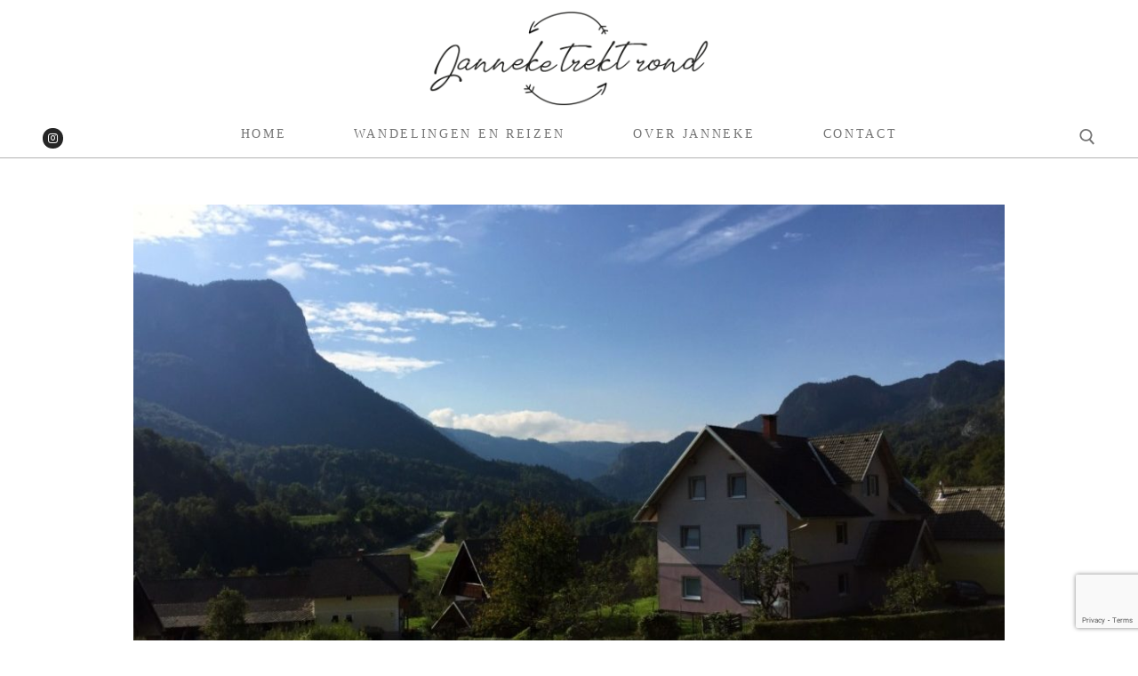

--- FILE ---
content_type: text/html; charset=UTF-8
request_url: https://janneketrektrond.nl/vakantie-in-slovenie/
body_size: 17581
content:
<!doctype html>
<html lang="nl">
<head>
	<meta charset="UTF-8">
	<meta name="viewport" content="width=device-width, initial-scale=1, maximum-scale=10.0, user-scalable=yes">
	<link rel="profile" href="https://gmpg.org/xfn/11">
	<meta name='robots' content='index, follow, max-image-preview:large, max-snippet:-1, max-video-preview:-1' />

	<!-- This site is optimized with the Yoast SEO plugin v20.13 - https://yoast.com/wordpress/plugins/seo/ -->
	<title>Vakantie naar Slovenië - vignet, prijzen, kamperen - Janneke trekt rond</title>
	<meta name="description" content="Op vakantie naar Slovenië? Lees info over de ligging, munteenheid, vignet, natuurgebieden en kosten voor kamperen en uiteten gaan." />
	<link rel="canonical" href="https://janneketrektrond.nl/vakantie-in-slovenie/" />
	<meta property="og:locale" content="nl_NL" />
	<meta property="og:type" content="article" />
	<meta property="og:title" content="Vakantie naar Slovenië - vignet, prijzen, kamperen - Janneke trekt rond" />
	<meta property="og:description" content="Op vakantie naar Slovenië? Lees info over de ligging, munteenheid, vignet, natuurgebieden en kosten voor kamperen en uiteten gaan." />
	<meta property="og:url" content="https://janneketrektrond.nl/vakantie-in-slovenie/" />
	<meta property="og:site_name" content="Janneke trekt rond" />
	<meta property="article:published_time" content="2020-02-09T11:34:00+00:00" />
	<meta property="article:modified_time" content="2020-02-16T15:42:30+00:00" />
	<meta property="og:image" content="https://janneketrektrond.nl/wp-content/uploads/2020/02/Vakantie-in-Slovenie.jpg" />
	<meta property="og:image:width" content="1000" />
	<meta property="og:image:height" content="750" />
	<meta property="og:image:type" content="image/jpeg" />
	<meta name="author" content="janneke klunder" />
	<meta name="twitter:card" content="summary_large_image" />
	<meta name="twitter:label1" content="Geschreven door" />
	<meta name="twitter:data1" content="janneke klunder" />
	<meta name="twitter:label2" content="Verwachte leestijd" />
	<meta name="twitter:data2" content="5 minuten" />
	<script type="application/ld+json" class="yoast-schema-graph">{"@context":"https://schema.org","@graph":[{"@type":"Article","@id":"https://janneketrektrond.nl/vakantie-in-slovenie/#article","isPartOf":{"@id":"https://janneketrektrond.nl/vakantie-in-slovenie/"},"author":{"name":"janneke klunder","@id":"https://janneketrektrond.nl/#/schema/person/7ce8848334523ebb4bdadae5be675a6e"},"headline":"Tips voor een vakantie in Slovenië","datePublished":"2020-02-09T11:34:00+00:00","dateModified":"2020-02-16T15:42:30+00:00","mainEntityOfPage":{"@id":"https://janneketrektrond.nl/vakantie-in-slovenie/"},"wordCount":1009,"commentCount":0,"publisher":{"@id":"https://janneketrektrond.nl/#organization"},"image":{"@id":"https://janneketrektrond.nl/vakantie-in-slovenie/#primaryimage"},"thumbnailUrl":"https://janneketrektrond.nl/wp-content/uploads/2020/02/Vakantie-in-Slovenie.jpg","keywords":["eten &amp; drinken","praktische tips"],"articleSection":["Slovenië"],"inLanguage":"nl","potentialAction":[{"@type":"CommentAction","name":"Comment","target":["https://janneketrektrond.nl/vakantie-in-slovenie/#respond"]}]},{"@type":"WebPage","@id":"https://janneketrektrond.nl/vakantie-in-slovenie/","url":"https://janneketrektrond.nl/vakantie-in-slovenie/","name":"Vakantie naar Slovenië - vignet, prijzen, kamperen - Janneke trekt rond","isPartOf":{"@id":"https://janneketrektrond.nl/#website"},"primaryImageOfPage":{"@id":"https://janneketrektrond.nl/vakantie-in-slovenie/#primaryimage"},"image":{"@id":"https://janneketrektrond.nl/vakantie-in-slovenie/#primaryimage"},"thumbnailUrl":"https://janneketrektrond.nl/wp-content/uploads/2020/02/Vakantie-in-Slovenie.jpg","datePublished":"2020-02-09T11:34:00+00:00","dateModified":"2020-02-16T15:42:30+00:00","description":"Op vakantie naar Slovenië? Lees info over de ligging, munteenheid, vignet, natuurgebieden en kosten voor kamperen en uiteten gaan.","breadcrumb":{"@id":"https://janneketrektrond.nl/vakantie-in-slovenie/#breadcrumb"},"inLanguage":"nl","potentialAction":[{"@type":"ReadAction","target":["https://janneketrektrond.nl/vakantie-in-slovenie/"]}]},{"@type":"ImageObject","inLanguage":"nl","@id":"https://janneketrektrond.nl/vakantie-in-slovenie/#primaryimage","url":"https://janneketrektrond.nl/wp-content/uploads/2020/02/Vakantie-in-Slovenie.jpg","contentUrl":"https://janneketrektrond.nl/wp-content/uploads/2020/02/Vakantie-in-Slovenie.jpg","width":1000,"height":750,"caption":"Het Sloveense landschap is een aanrader voor wandelingen en andere outdooractiviteiten."},{"@type":"BreadcrumbList","@id":"https://janneketrektrond.nl/vakantie-in-slovenie/#breadcrumb","itemListElement":[{"@type":"ListItem","position":1,"name":"Home","item":"https://janneketrektrond.nl/"},{"@type":"ListItem","position":2,"name":"Tips voor een vakantie in Slovenië"}]},{"@type":"WebSite","@id":"https://janneketrektrond.nl/#website","url":"https://janneketrektrond.nl/","name":"Janneke trekt rond","description":"Wandelen &amp; reizen over de wereld","publisher":{"@id":"https://janneketrektrond.nl/#organization"},"potentialAction":[{"@type":"SearchAction","target":{"@type":"EntryPoint","urlTemplate":"https://janneketrektrond.nl/?s={search_term_string}"},"query-input":"required name=search_term_string"}],"inLanguage":"nl"},{"@type":"Organization","@id":"https://janneketrektrond.nl/#organization","name":"Janneke trekt rond","url":"https://janneketrektrond.nl/","logo":{"@type":"ImageObject","inLanguage":"nl","@id":"https://janneketrektrond.nl/#/schema/logo/image/","url":"https://janneketrektrond.nl/wp-content/uploads/2019/06/logo_janneke-2.png","contentUrl":"https://janneketrektrond.nl/wp-content/uploads/2019/06/logo_janneke-2.png","width":700,"height":232,"caption":"Janneke trekt rond"},"image":{"@id":"https://janneketrektrond.nl/#/schema/logo/image/"}},{"@type":"Person","@id":"https://janneketrektrond.nl/#/schema/person/7ce8848334523ebb4bdadae5be675a6e","name":"janneke klunder","image":{"@type":"ImageObject","inLanguage":"nl","@id":"https://janneketrektrond.nl/#/schema/person/image/","url":"https://secure.gravatar.com/avatar/5fe19a0ede90999ebfa0d0759abffcb8?s=96&d=mm&r=g","contentUrl":"https://secure.gravatar.com/avatar/5fe19a0ede90999ebfa0d0759abffcb8?s=96&d=mm&r=g","caption":"janneke klunder"}}]}</script>
	<!-- / Yoast SEO plugin. -->


<link rel="alternate" type="application/rss+xml" title="Janneke trekt rond &raquo; Feed" href="https://janneketrektrond.nl/feed/" />
<link rel="alternate" type="application/rss+xml" title="Janneke trekt rond &raquo; Reactiesfeed" href="https://janneketrektrond.nl/comments/feed/" />
<link rel="alternate" type="application/rss+xml" title="Janneke trekt rond &raquo; Tips voor een vakantie in Slovenië Reactiesfeed" href="https://janneketrektrond.nl/vakantie-in-slovenie/feed/" />
<script type="text/javascript">
window._wpemojiSettings = {"baseUrl":"https:\/\/s.w.org\/images\/core\/emoji\/14.0.0\/72x72\/","ext":".png","svgUrl":"https:\/\/s.w.org\/images\/core\/emoji\/14.0.0\/svg\/","svgExt":".svg","source":{"concatemoji":"https:\/\/janneketrektrond.nl\/wp-includes\/js\/wp-emoji-release.min.js?ver=6.3.7"}};
/*! This file is auto-generated */
!function(i,n){var o,s,e;function c(e){try{var t={supportTests:e,timestamp:(new Date).valueOf()};sessionStorage.setItem(o,JSON.stringify(t))}catch(e){}}function p(e,t,n){e.clearRect(0,0,e.canvas.width,e.canvas.height),e.fillText(t,0,0);var t=new Uint32Array(e.getImageData(0,0,e.canvas.width,e.canvas.height).data),r=(e.clearRect(0,0,e.canvas.width,e.canvas.height),e.fillText(n,0,0),new Uint32Array(e.getImageData(0,0,e.canvas.width,e.canvas.height).data));return t.every(function(e,t){return e===r[t]})}function u(e,t,n){switch(t){case"flag":return n(e,"\ud83c\udff3\ufe0f\u200d\u26a7\ufe0f","\ud83c\udff3\ufe0f\u200b\u26a7\ufe0f")?!1:!n(e,"\ud83c\uddfa\ud83c\uddf3","\ud83c\uddfa\u200b\ud83c\uddf3")&&!n(e,"\ud83c\udff4\udb40\udc67\udb40\udc62\udb40\udc65\udb40\udc6e\udb40\udc67\udb40\udc7f","\ud83c\udff4\u200b\udb40\udc67\u200b\udb40\udc62\u200b\udb40\udc65\u200b\udb40\udc6e\u200b\udb40\udc67\u200b\udb40\udc7f");case"emoji":return!n(e,"\ud83e\udef1\ud83c\udffb\u200d\ud83e\udef2\ud83c\udfff","\ud83e\udef1\ud83c\udffb\u200b\ud83e\udef2\ud83c\udfff")}return!1}function f(e,t,n){var r="undefined"!=typeof WorkerGlobalScope&&self instanceof WorkerGlobalScope?new OffscreenCanvas(300,150):i.createElement("canvas"),a=r.getContext("2d",{willReadFrequently:!0}),o=(a.textBaseline="top",a.font="600 32px Arial",{});return e.forEach(function(e){o[e]=t(a,e,n)}),o}function t(e){var t=i.createElement("script");t.src=e,t.defer=!0,i.head.appendChild(t)}"undefined"!=typeof Promise&&(o="wpEmojiSettingsSupports",s=["flag","emoji"],n.supports={everything:!0,everythingExceptFlag:!0},e=new Promise(function(e){i.addEventListener("DOMContentLoaded",e,{once:!0})}),new Promise(function(t){var n=function(){try{var e=JSON.parse(sessionStorage.getItem(o));if("object"==typeof e&&"number"==typeof e.timestamp&&(new Date).valueOf()<e.timestamp+604800&&"object"==typeof e.supportTests)return e.supportTests}catch(e){}return null}();if(!n){if("undefined"!=typeof Worker&&"undefined"!=typeof OffscreenCanvas&&"undefined"!=typeof URL&&URL.createObjectURL&&"undefined"!=typeof Blob)try{var e="postMessage("+f.toString()+"("+[JSON.stringify(s),u.toString(),p.toString()].join(",")+"));",r=new Blob([e],{type:"text/javascript"}),a=new Worker(URL.createObjectURL(r),{name:"wpTestEmojiSupports"});return void(a.onmessage=function(e){c(n=e.data),a.terminate(),t(n)})}catch(e){}c(n=f(s,u,p))}t(n)}).then(function(e){for(var t in e)n.supports[t]=e[t],n.supports.everything=n.supports.everything&&n.supports[t],"flag"!==t&&(n.supports.everythingExceptFlag=n.supports.everythingExceptFlag&&n.supports[t]);n.supports.everythingExceptFlag=n.supports.everythingExceptFlag&&!n.supports.flag,n.DOMReady=!1,n.readyCallback=function(){n.DOMReady=!0}}).then(function(){return e}).then(function(){var e;n.supports.everything||(n.readyCallback(),(e=n.source||{}).concatemoji?t(e.concatemoji):e.wpemoji&&e.twemoji&&(t(e.twemoji),t(e.wpemoji)))}))}((window,document),window._wpemojiSettings);
</script>
<style type="text/css">
img.wp-smiley,
img.emoji {
	display: inline !important;
	border: none !important;
	box-shadow: none !important;
	height: 1em !important;
	width: 1em !important;
	margin: 0 0.07em !important;
	vertical-align: -0.1em !important;
	background: none !important;
	padding: 0 !important;
}
</style>
	<link rel='stylesheet' id='wp-block-library-css' href='https://janneketrektrond.nl/wp-includes/css/dist/block-library/style.min.css?ver=6.3.7' type='text/css' media='all' />
<style id='classic-theme-styles-inline-css' type='text/css'>
/*! This file is auto-generated */
.wp-block-button__link{color:#fff;background-color:#32373c;border-radius:9999px;box-shadow:none;text-decoration:none;padding:calc(.667em + 2px) calc(1.333em + 2px);font-size:1.125em}.wp-block-file__button{background:#32373c;color:#fff;text-decoration:none}
</style>
<style id='global-styles-inline-css' type='text/css'>
body{--wp--preset--color--black: #000000;--wp--preset--color--cyan-bluish-gray: #abb8c3;--wp--preset--color--white: #ffffff;--wp--preset--color--pale-pink: #f78da7;--wp--preset--color--vivid-red: #cf2e2e;--wp--preset--color--luminous-vivid-orange: #ff6900;--wp--preset--color--luminous-vivid-amber: #fcb900;--wp--preset--color--light-green-cyan: #7bdcb5;--wp--preset--color--vivid-green-cyan: #00d084;--wp--preset--color--pale-cyan-blue: #8ed1fc;--wp--preset--color--vivid-cyan-blue: #0693e3;--wp--preset--color--vivid-purple: #9b51e0;--wp--preset--gradient--vivid-cyan-blue-to-vivid-purple: linear-gradient(135deg,rgba(6,147,227,1) 0%,rgb(155,81,224) 100%);--wp--preset--gradient--light-green-cyan-to-vivid-green-cyan: linear-gradient(135deg,rgb(122,220,180) 0%,rgb(0,208,130) 100%);--wp--preset--gradient--luminous-vivid-amber-to-luminous-vivid-orange: linear-gradient(135deg,rgba(252,185,0,1) 0%,rgba(255,105,0,1) 100%);--wp--preset--gradient--luminous-vivid-orange-to-vivid-red: linear-gradient(135deg,rgba(255,105,0,1) 0%,rgb(207,46,46) 100%);--wp--preset--gradient--very-light-gray-to-cyan-bluish-gray: linear-gradient(135deg,rgb(238,238,238) 0%,rgb(169,184,195) 100%);--wp--preset--gradient--cool-to-warm-spectrum: linear-gradient(135deg,rgb(74,234,220) 0%,rgb(151,120,209) 20%,rgb(207,42,186) 40%,rgb(238,44,130) 60%,rgb(251,105,98) 80%,rgb(254,248,76) 100%);--wp--preset--gradient--blush-light-purple: linear-gradient(135deg,rgb(255,206,236) 0%,rgb(152,150,240) 100%);--wp--preset--gradient--blush-bordeaux: linear-gradient(135deg,rgb(254,205,165) 0%,rgb(254,45,45) 50%,rgb(107,0,62) 100%);--wp--preset--gradient--luminous-dusk: linear-gradient(135deg,rgb(255,203,112) 0%,rgb(199,81,192) 50%,rgb(65,88,208) 100%);--wp--preset--gradient--pale-ocean: linear-gradient(135deg,rgb(255,245,203) 0%,rgb(182,227,212) 50%,rgb(51,167,181) 100%);--wp--preset--gradient--electric-grass: linear-gradient(135deg,rgb(202,248,128) 0%,rgb(113,206,126) 100%);--wp--preset--gradient--midnight: linear-gradient(135deg,rgb(2,3,129) 0%,rgb(40,116,252) 100%);--wp--preset--font-size--small: 13px;--wp--preset--font-size--medium: 20px;--wp--preset--font-size--large: 36px;--wp--preset--font-size--x-large: 42px;--wp--preset--spacing--20: 0.44rem;--wp--preset--spacing--30: 0.67rem;--wp--preset--spacing--40: 1rem;--wp--preset--spacing--50: 1.5rem;--wp--preset--spacing--60: 2.25rem;--wp--preset--spacing--70: 3.38rem;--wp--preset--spacing--80: 5.06rem;--wp--preset--shadow--natural: 6px 6px 9px rgba(0, 0, 0, 0.2);--wp--preset--shadow--deep: 12px 12px 50px rgba(0, 0, 0, 0.4);--wp--preset--shadow--sharp: 6px 6px 0px rgba(0, 0, 0, 0.2);--wp--preset--shadow--outlined: 6px 6px 0px -3px rgba(255, 255, 255, 1), 6px 6px rgba(0, 0, 0, 1);--wp--preset--shadow--crisp: 6px 6px 0px rgba(0, 0, 0, 1);}:where(.is-layout-flex){gap: 0.5em;}:where(.is-layout-grid){gap: 0.5em;}body .is-layout-flow > .alignleft{float: left;margin-inline-start: 0;margin-inline-end: 2em;}body .is-layout-flow > .alignright{float: right;margin-inline-start: 2em;margin-inline-end: 0;}body .is-layout-flow > .aligncenter{margin-left: auto !important;margin-right: auto !important;}body .is-layout-constrained > .alignleft{float: left;margin-inline-start: 0;margin-inline-end: 2em;}body .is-layout-constrained > .alignright{float: right;margin-inline-start: 2em;margin-inline-end: 0;}body .is-layout-constrained > .aligncenter{margin-left: auto !important;margin-right: auto !important;}body .is-layout-constrained > :where(:not(.alignleft):not(.alignright):not(.alignfull)){max-width: var(--wp--style--global--content-size);margin-left: auto !important;margin-right: auto !important;}body .is-layout-constrained > .alignwide{max-width: var(--wp--style--global--wide-size);}body .is-layout-flex{display: flex;}body .is-layout-flex{flex-wrap: wrap;align-items: center;}body .is-layout-flex > *{margin: 0;}body .is-layout-grid{display: grid;}body .is-layout-grid > *{margin: 0;}:where(.wp-block-columns.is-layout-flex){gap: 2em;}:where(.wp-block-columns.is-layout-grid){gap: 2em;}:where(.wp-block-post-template.is-layout-flex){gap: 1.25em;}:where(.wp-block-post-template.is-layout-grid){gap: 1.25em;}.has-black-color{color: var(--wp--preset--color--black) !important;}.has-cyan-bluish-gray-color{color: var(--wp--preset--color--cyan-bluish-gray) !important;}.has-white-color{color: var(--wp--preset--color--white) !important;}.has-pale-pink-color{color: var(--wp--preset--color--pale-pink) !important;}.has-vivid-red-color{color: var(--wp--preset--color--vivid-red) !important;}.has-luminous-vivid-orange-color{color: var(--wp--preset--color--luminous-vivid-orange) !important;}.has-luminous-vivid-amber-color{color: var(--wp--preset--color--luminous-vivid-amber) !important;}.has-light-green-cyan-color{color: var(--wp--preset--color--light-green-cyan) !important;}.has-vivid-green-cyan-color{color: var(--wp--preset--color--vivid-green-cyan) !important;}.has-pale-cyan-blue-color{color: var(--wp--preset--color--pale-cyan-blue) !important;}.has-vivid-cyan-blue-color{color: var(--wp--preset--color--vivid-cyan-blue) !important;}.has-vivid-purple-color{color: var(--wp--preset--color--vivid-purple) !important;}.has-black-background-color{background-color: var(--wp--preset--color--black) !important;}.has-cyan-bluish-gray-background-color{background-color: var(--wp--preset--color--cyan-bluish-gray) !important;}.has-white-background-color{background-color: var(--wp--preset--color--white) !important;}.has-pale-pink-background-color{background-color: var(--wp--preset--color--pale-pink) !important;}.has-vivid-red-background-color{background-color: var(--wp--preset--color--vivid-red) !important;}.has-luminous-vivid-orange-background-color{background-color: var(--wp--preset--color--luminous-vivid-orange) !important;}.has-luminous-vivid-amber-background-color{background-color: var(--wp--preset--color--luminous-vivid-amber) !important;}.has-light-green-cyan-background-color{background-color: var(--wp--preset--color--light-green-cyan) !important;}.has-vivid-green-cyan-background-color{background-color: var(--wp--preset--color--vivid-green-cyan) !important;}.has-pale-cyan-blue-background-color{background-color: var(--wp--preset--color--pale-cyan-blue) !important;}.has-vivid-cyan-blue-background-color{background-color: var(--wp--preset--color--vivid-cyan-blue) !important;}.has-vivid-purple-background-color{background-color: var(--wp--preset--color--vivid-purple) !important;}.has-black-border-color{border-color: var(--wp--preset--color--black) !important;}.has-cyan-bluish-gray-border-color{border-color: var(--wp--preset--color--cyan-bluish-gray) !important;}.has-white-border-color{border-color: var(--wp--preset--color--white) !important;}.has-pale-pink-border-color{border-color: var(--wp--preset--color--pale-pink) !important;}.has-vivid-red-border-color{border-color: var(--wp--preset--color--vivid-red) !important;}.has-luminous-vivid-orange-border-color{border-color: var(--wp--preset--color--luminous-vivid-orange) !important;}.has-luminous-vivid-amber-border-color{border-color: var(--wp--preset--color--luminous-vivid-amber) !important;}.has-light-green-cyan-border-color{border-color: var(--wp--preset--color--light-green-cyan) !important;}.has-vivid-green-cyan-border-color{border-color: var(--wp--preset--color--vivid-green-cyan) !important;}.has-pale-cyan-blue-border-color{border-color: var(--wp--preset--color--pale-cyan-blue) !important;}.has-vivid-cyan-blue-border-color{border-color: var(--wp--preset--color--vivid-cyan-blue) !important;}.has-vivid-purple-border-color{border-color: var(--wp--preset--color--vivid-purple) !important;}.has-vivid-cyan-blue-to-vivid-purple-gradient-background{background: var(--wp--preset--gradient--vivid-cyan-blue-to-vivid-purple) !important;}.has-light-green-cyan-to-vivid-green-cyan-gradient-background{background: var(--wp--preset--gradient--light-green-cyan-to-vivid-green-cyan) !important;}.has-luminous-vivid-amber-to-luminous-vivid-orange-gradient-background{background: var(--wp--preset--gradient--luminous-vivid-amber-to-luminous-vivid-orange) !important;}.has-luminous-vivid-orange-to-vivid-red-gradient-background{background: var(--wp--preset--gradient--luminous-vivid-orange-to-vivid-red) !important;}.has-very-light-gray-to-cyan-bluish-gray-gradient-background{background: var(--wp--preset--gradient--very-light-gray-to-cyan-bluish-gray) !important;}.has-cool-to-warm-spectrum-gradient-background{background: var(--wp--preset--gradient--cool-to-warm-spectrum) !important;}.has-blush-light-purple-gradient-background{background: var(--wp--preset--gradient--blush-light-purple) !important;}.has-blush-bordeaux-gradient-background{background: var(--wp--preset--gradient--blush-bordeaux) !important;}.has-luminous-dusk-gradient-background{background: var(--wp--preset--gradient--luminous-dusk) !important;}.has-pale-ocean-gradient-background{background: var(--wp--preset--gradient--pale-ocean) !important;}.has-electric-grass-gradient-background{background: var(--wp--preset--gradient--electric-grass) !important;}.has-midnight-gradient-background{background: var(--wp--preset--gradient--midnight) !important;}.has-small-font-size{font-size: var(--wp--preset--font-size--small) !important;}.has-medium-font-size{font-size: var(--wp--preset--font-size--medium) !important;}.has-large-font-size{font-size: var(--wp--preset--font-size--large) !important;}.has-x-large-font-size{font-size: var(--wp--preset--font-size--x-large) !important;}
.wp-block-navigation a:where(:not(.wp-element-button)){color: inherit;}
:where(.wp-block-post-template.is-layout-flex){gap: 1.25em;}:where(.wp-block-post-template.is-layout-grid){gap: 1.25em;}
:where(.wp-block-columns.is-layout-flex){gap: 2em;}:where(.wp-block-columns.is-layout-grid){gap: 2em;}
.wp-block-pullquote{font-size: 1.5em;line-height: 1.6;}
</style>
<link rel='stylesheet' id='dashicons-css' href='https://janneketrektrond.nl/wp-includes/css/dashicons.min.css?ver=6.3.7' type='text/css' media='all' />
<link rel='stylesheet' id='post-views-counter-frontend-css' href='https://janneketrektrond.nl/wp-content/plugins/post-views-counter/css/frontend.min.css?ver=1.3.13' type='text/css' media='all' />
<link rel='stylesheet' id='elementor-icons-css' href='https://janneketrektrond.nl/wp-content/plugins/elementor/assets/lib/eicons/css/elementor-icons.min.css?ver=5.21.0' type='text/css' media='all' />
<link rel='stylesheet' id='elementor-frontend-css' href='https://janneketrektrond.nl/wp-content/plugins/elementor/assets/css/frontend.min.css?ver=3.15.2' type='text/css' media='all' />
<link rel='stylesheet' id='swiper-css' href='https://janneketrektrond.nl/wp-content/plugins/elementor/assets/lib/swiper/css/swiper.min.css?ver=5.3.6' type='text/css' media='all' />
<link rel='stylesheet' id='elementor-post-705-css' href='https://janneketrektrond.nl/wp-content/uploads/elementor/css/post-705.css?ver=1692115480' type='text/css' media='all' />
<link rel='stylesheet' id='elementor-pro-css' href='https://janneketrektrond.nl/wp-content/plugins/elementor-pro/assets/css/frontend.min.css?ver=3.15.1' type='text/css' media='all' />
<link rel='stylesheet' id='elementor-global-css' href='https://janneketrektrond.nl/wp-content/uploads/elementor/css/global.css?ver=1692115481' type='text/css' media='all' />
<link rel='stylesheet' id='elementor-post-102-css' href='https://janneketrektrond.nl/wp-content/uploads/elementor/css/post-102.css?ver=1692115486' type='text/css' media='all' />
<link rel='stylesheet' id='font-awesome-css' href='https://janneketrektrond.nl/wp-content/plugins/elementor/assets/lib/font-awesome/css/font-awesome.min.css?ver=4.7.0' type='text/css' media='all' />
<link rel='stylesheet' id='customify-style-css' href='https://janneketrektrond.nl/wp-content/themes/customify/style.min.css?ver=0.3.5' type='text/css' media='all' />
<style id='customify-style-inline-css' type='text/css'>
/*Custom Fonts*/ @font-face { font-family: 'tomatoes'; src: url('https://janneketrektrond.nl/wp-content/uploads/2019/06/TOMATOES-Personal-Use-1.ttf') format('truetype'); }body {font-weight: 200;}h1, h2, h3, h4, h5, h6, .h1, .h2, .h3, .h4, .h5, .h6 {font-family: "Georgia";}.entry-content h1, .wp-block h1, .entry-single .entry-title {font-family: "Georgia";font-size: 25px;}.entry-content h2, .wp-block h2 {font-size: 25px;line-height: 9px;}.entry-content h3, .wp-block h3 {font-size: 25px;}.entry-content h6, .wp-block h6 {font-family: "tomatoes";font-size: 22px;}#page-cover {background-image: url("https://janneketrektrond.nl/wp-content/themes/customify/assets/images/default-cover.jpg");}.header--row:not(.header--transparent).header-main .header--row-inner  {border-style: solid;border-top-width: 0px;border-right-width: 0px;border-bottom-width: 0.5px;border-left-width: 0px;border-color: #ffffff;} .header--row:not(.header--transparent).header-bottom .header--row-inner  {background-color: #ffffff;border-style: solid;border-top-width: 0px;border-right-width: 0px;border-bottom-width: 0.5px;border-left-width: 0px;border-color: #b2b2b2;box-shadow: 0px 0px 0px 0px #ffffff ;;} .sub-menu .li-duplicator {display:none !important;}.header-search_icon-item .header-search-modal  {border-style: solid;} .header-search_icon-item .search-field  {border-style: solid;} .dark-mode .header-search_box-item .search-form-fields, .header-search_box-item .search-form-fields  {border-style: solid;} .nav-menu-desktop.style-border-bottom .primary-menu-ul > li > a .link-before:before, .nav-menu-desktop.style-border-top .primary-menu-ul > li > a .link-before:before  { height: 1px; }.nav-menu-desktop.style-border-bottom .primary-menu-ul > li > a .link-before:before { bottom: -6px; } .nav-menu-desktop.style-border-top .primary-menu-ul > li > a .link-before:before { top: -6px; }.builder-item--primary-menu .nav-icon-angle { width: 4px; height: 4px; }.builder-item--primary-menu .nav-menu-desktop .primary-menu-ul > li > a  {border-style: none;} .builder-item--primary-menu .nav-menu-desktop .primary-menu-ul > li > a,.builder-item-sidebar .primary-menu-sidebar .primary-menu-ul > li > a {font-family: "Georgia";font-weight: 300;letter-spacing: 2.7px;}.site-content .content-area  {background-color: #FFFFFF;} /* CSS for desktop */#page-cover .page-cover-inner {min-height: 300px;}.header--row.header-top .customify-grid, .header--row.header-top .style-full-height .primary-menu-ul > li > a {min-height: 33px;}.header--row.header-main .customify-grid, .header--row.header-main .style-full-height .primary-menu-ul > li > a {min-height: 90px;}.header--row.header-bottom .customify-grid, .header--row.header-bottom .style-full-height .primary-menu-ul > li > a {min-height: 41px;}.site-header .site-branding img { max-width: 328px; } .site-header .cb-row--mobile .site-branding img { width: 328px; }.header--row .builder-item--logo, .builder-item.builder-item--group .item--inner.builder-item--logo {margin-top: 11px;margin-bottom: 11px;}.header--row .builder-first--nav-icon {text-align: right;}.header-search_icon-item .search-submit {margin-left: -40px;}.header-search_box-item .search-submit{margin-left: -40px;} .header-search_box-item .woo_bootster_search .search-submit{margin-left: -40px;} .header-search_box-item .header-search-form button.search-submit{margin-left:-40px;}.builder-item--primary-menu .nav-menu-desktop .primary-menu-ul > li  {margin-bottom: 8px;} .builder-item--primary-menu .nav-menu-desktop .primary-menu-ul > li > a  {padding-right: 36px;padding-left: 36px;} .header--row .builder-first--primary-menu {text-align: right;}/* CSS for tablet */@media screen and (max-width: 1024px) { #page-cover .page-cover-inner {min-height: 250px;}.header--row .builder-first--nav-icon {text-align: right;}.header-search_icon-item .search-submit {margin-left: -40px;}.header-search_box-item .search-submit{margin-left: -40px;} .header-search_box-item .woo_bootster_search .search-submit{margin-left: -40px;} .header-search_box-item .header-search-form button.search-submit{margin-left:-40px;} }/* CSS for mobile */@media screen and (max-width: 568px) { #page-cover .page-cover-inner {min-height: 200px;}.header--row.header-top .customify-grid, .header--row.header-top .style-full-height .primary-menu-ul > li > a {min-height: 33px;}.site-header .site-branding img { max-width: 172px; } .site-header .cb-row--mobile .site-branding img { width: 172px; }.header--row .builder-first--nav-icon {text-align: right;}.header-search_icon-item .search-submit {margin-left: -40px;}.header-search_box-item .search-submit{margin-left: -40px;} .header-search_box-item .woo_bootster_search .search-submit{margin-left: -40px;} .header-search_box-item .header-search-form button.search-submit{margin-left:-40px;} }
</style>
<link rel='stylesheet' id='customify-customify-pro-d1c2212c8cb9ea3b01b7d7f1425482f5-css' href='https://janneketrektrond.nl/wp-content/uploads/customify-pro/customify-pro-d1c2212c8cb9ea3b01b7d7f1425482f5.css?ver=20251125061025' type='text/css' media='all' />
<link rel='stylesheet' id='google-fonts-1-css' href='https://fonts.googleapis.com/css?family=Roboto%3A100%2C100italic%2C200%2C200italic%2C300%2C300italic%2C400%2C400italic%2C500%2C500italic%2C600%2C600italic%2C700%2C700italic%2C800%2C800italic%2C900%2C900italic%7CRoboto+Slab%3A100%2C100italic%2C200%2C200italic%2C300%2C300italic%2C400%2C400italic%2C500%2C500italic%2C600%2C600italic%2C700%2C700italic%2C800%2C800italic%2C900%2C900italic%7CPT+Serif%3A100%2C100italic%2C200%2C200italic%2C300%2C300italic%2C400%2C400italic%2C500%2C500italic%2C600%2C600italic%2C700%2C700italic%2C800%2C800italic%2C900%2C900italic&#038;display=auto&#038;ver=6.3.7' type='text/css' media='all' />
<link rel="preconnect" href="https://fonts.gstatic.com/" crossorigin><script type='text/javascript' id='jquery-core-js-extra'>
/* <![CDATA[ */
var Customify_Pro_JS = [];
/* ]]> */
</script>
<script type='text/javascript' src='https://janneketrektrond.nl/wp-includes/js/jquery/jquery.min.js?ver=3.7.0' id='jquery-core-js'></script>
<script type='text/javascript' src='https://janneketrektrond.nl/wp-includes/js/jquery/jquery-migrate.min.js?ver=3.4.1' id='jquery-migrate-js'></script>
<link rel="https://api.w.org/" href="https://janneketrektrond.nl/wp-json/" /><link rel="alternate" type="application/json" href="https://janneketrektrond.nl/wp-json/wp/v2/posts/683" /><link rel="EditURI" type="application/rsd+xml" title="RSD" href="https://janneketrektrond.nl/xmlrpc.php?rsd" />
<meta name="generator" content="WordPress 6.3.7" />
<link rel='shortlink' href='https://janneketrektrond.nl/?p=683' />
<link rel="alternate" type="application/json+oembed" href="https://janneketrektrond.nl/wp-json/oembed/1.0/embed?url=https%3A%2F%2Fjanneketrektrond.nl%2Fvakantie-in-slovenie%2F" />
<link rel="alternate" type="text/xml+oembed" href="https://janneketrektrond.nl/wp-json/oembed/1.0/embed?url=https%3A%2F%2Fjanneketrektrond.nl%2Fvakantie-in-slovenie%2F&#038;format=xml" />
<!-- HFCM by 99 Robots - Snippet # 1: analytics -->
<!-- Global site tag (gtag.js) - Google Analytics -->
<script async src="https://www.googletagmanager.com/gtag/js?id=UA-141643054-1"></script>
<script>
  window.dataLayer = window.dataLayer || [];
  function gtag(){dataLayer.push(arguments);}
  gtag('js', new Date());

  gtag('config', 'UA-141643054-1');
</script>

<!-- /end HFCM by 99 Robots -->
<!-- HFCM by 99 Robots - Snippet # 2: code -->
<script>

jQuery(document).ready(function(){ 
    
    jQuery('a.page-numbers').each(function(index) { 
    
    var oldUrl = jQuery(this).attr('href'); 
  // alert("test: "+oldUrl);
   var patt = /\/[0-9]\//;
   var result = oldUrl.match(patt);
   var result2 = '/page' +result;
   
   url = oldUrl.replace(result, result2);


    jQuery(this).attr('href', url); }); 
    
});

</script>
<!-- /end HFCM by 99 Robots -->
<!-- HFCM by 99 Robots - Snippet # 3: ga4 -->
<!-- Google tag (gtag.js) -->
<script async src="https://www.googletagmanager.com/gtag/js?id=G-2KQ9Y9WTS0"></script>
<script>
  window.dataLayer = window.dataLayer || [];
  function gtag(){dataLayer.push(arguments);}
  gtag('js', new Date());

  gtag('config', 'G-2KQ9Y9WTS0');
</script>
<!-- /end HFCM by 99 Robots -->
<meta name="generator" content="Elementor 3.15.2; features: e_dom_optimization, e_optimized_assets_loading, additional_custom_breakpoints; settings: css_print_method-external, google_font-enabled, font_display-auto">
<link rel="icon" href="https://janneketrektrond.nl/wp-content/uploads/2019/06/logo_janneke-2-150x150.jpg" sizes="32x32" />
<link rel="icon" href="https://janneketrektrond.nl/wp-content/uploads/2019/06/logo_janneke-2.jpg" sizes="192x192" />
<link rel="apple-touch-icon" href="https://janneketrektrond.nl/wp-content/uploads/2019/06/logo_janneke-2.jpg" />
<meta name="msapplication-TileImage" content="https://janneketrektrond.nl/wp-content/uploads/2019/06/logo_janneke-2.jpg" />
		<style type="text/css" id="wp-custom-css">
			.gallery-item {

    padding-right: 5px;

}
/* Overflow Hotfix */
html {
	overflow-x:hidden; 
}





.comments-area .comment-reply-title,  .h6, h6 {

    clear: none;
}		</style>
		</head>

<body data-rsssl=1 class="post-template-default single single-post postid-683 single-format-standard wp-custom-logo content main-layout-content sidebar_vertical_border site-full-width menu_sidebar_slide_left elementor-default elementor-kit-705 elementor-page-102">
<div id="page" class="site box-shadow">
	<a class="skip-link screen-reader-text" href="#site-content">Naar de inhoud springen</a>
	<a class="close is-size-medium  close-panel close-sidebar-panel" href="#">
        <span class="hamburger hamburger--squeeze is-active">
            <span class="hamburger-box">
              <span class="hamburger-inner"><span class="screen-reader-text">Menu</span></span>
            </span>
        </span>
        <span class="screen-reader-text">Sluiten</span>
        </a><header id="masthead" class="site-header header-v2"><div id="masthead-inner" class="site-header-inner">							<div  class="header-main header--row layout-full-contained"  id="cb-row--header-main"  data-row-id="main"  data-show-on="desktop mobile">
								<div class="header--row-inner header-main-inner light-mode">
									<div class="customify-container">
										<div class="customify-grid  cb-row--desktop hide-on-mobile hide-on-tablet customify-grid-middle"><div class="row-v2 row-v2-main no-left no-right"><div class="col-v2 col-v2-left"></div><div class="col-v2 col-v2-center"><div class="item--inner builder-item--logo" data-section="title_tagline" data-item-id="logo" >		<div class="site-branding logo-top">
						<a href="https://janneketrektrond.nl/" class="logo-link" rel="home" itemprop="url">
				<img class="site-img-logo" src="https://janneketrektrond.nl/wp-content/uploads/2019/06/logo_janneke-2.png" alt="Janneke trekt rond" srcset="https://janneketrektrond.nl/wp-content/uploads/2019/06/logo_janneke-2.png 2x">
							</a>
					</div><!-- .site-branding -->
		</div></div><div class="col-v2 col-v2-right"></div></div></div><div class="cb-row--mobile hide-on-desktop customify-grid customify-grid-middle"><div class="row-v2 row-v2-main full-cols"><div class="col-v2 col-v2-left"><div class="item--inner builder-item--nav-icon" data-section="header_menu_icon" data-item-id="nav-icon" >		<a class="menu-mobile-toggle item-button is-size-desktop-medium is-size-tablet-medium is-size-mobile-medium">
			<span class="hamburger hamburger--squeeze">
				<span class="hamburger-box">
					<span class="hamburger-inner"></span>
				</span>
			</span>
			<span class="nav-icon--label hide-on-tablet hide-on-mobile">Menu</span></a>
		</div></div><div class="col-v2 col-v2-center"><div class="item--inner builder-item--logo" data-section="title_tagline" data-item-id="logo" >		<div class="site-branding logo-top">
						<a href="https://janneketrektrond.nl/" class="logo-link" rel="home" itemprop="url">
				<img class="site-img-logo" src="https://janneketrektrond.nl/wp-content/uploads/2019/06/logo_janneke-2.png" alt="Janneke trekt rond" srcset="https://janneketrektrond.nl/wp-content/uploads/2019/06/logo_janneke-2.png 2x">
							</a>
					</div><!-- .site-branding -->
		</div></div><div class="col-v2 col-v2-right"><div class="item--inner builder-item--search_icon" data-section="search_icon" data-item-id="search_icon" ><div class="header-search_icon-item item--search_icon">		<a class="search-icon" href="#">
			<span class="ic-search">
				<svg aria-hidden="true" focusable="false" role="presentation" xmlns="http://www.w3.org/2000/svg" width="20" height="21" viewBox="0 0 20 21">
					<path fill="currentColor" fill-rule="evenodd" d="M12.514 14.906a8.264 8.264 0 0 1-4.322 1.21C3.668 16.116 0 12.513 0 8.07 0 3.626 3.668.023 8.192.023c4.525 0 8.193 3.603 8.193 8.047 0 2.033-.769 3.89-2.035 5.307l4.999 5.552-1.775 1.597-5.06-5.62zm-4.322-.843c3.37 0 6.102-2.684 6.102-5.993 0-3.31-2.732-5.994-6.102-5.994S2.09 4.76 2.09 8.07c0 3.31 2.732 5.993 6.102 5.993z"></path>
				</svg>
			</span>
			<span class="ic-close">
				<svg version="1.1" id="Capa_1" xmlns="http://www.w3.org/2000/svg" xmlns:xlink="http://www.w3.org/1999/xlink" x="0px" y="0px" width="612px" height="612px" viewBox="0 0 612 612" fill="currentColor" style="enable-background:new 0 0 612 612;" xml:space="preserve"><g><g id="cross"><g><polygon points="612,36.004 576.521,0.603 306,270.608 35.478,0.603 0,36.004 270.522,306.011 0,575.997 35.478,611.397 306,341.411 576.521,611.397 612,575.997 341.459,306.011 " /></g></g></g><g></g><g></g><g></g><g></g><g></g><g></g><g></g><g></g><g></g><g></g><g></g><g></g><g></g><g></g><g></g></svg>
			</span>
			<span class="arrow-down"></span>
		</a>
		<div class="header-search-modal-wrapper">
			<form role="search" class="header-search-modal header-search-form" action="https://janneketrektrond.nl/">
				<label>
					<span class="screen-reader-text">Zoeken naar:</span>
					<input type="search" class="search-field" placeholder="Zoeken..." value="" name="s" title="Zoeken naar:" />
				</label>
				<button type="submit" class="search-submit">
					<svg aria-hidden="true" focusable="false" role="presentation" xmlns="http://www.w3.org/2000/svg" width="20" height="21" viewBox="0 0 20 21">
						<path fill="currentColor" fill-rule="evenodd" d="M12.514 14.906a8.264 8.264 0 0 1-4.322 1.21C3.668 16.116 0 12.513 0 8.07 0 3.626 3.668.023 8.192.023c4.525 0 8.193 3.603 8.193 8.047 0 2.033-.769 3.89-2.035 5.307l4.999 5.552-1.775 1.597-5.06-5.62zm-4.322-.843c3.37 0 6.102-2.684 6.102-5.993 0-3.31-2.732-5.994-6.102-5.994S2.09 4.76 2.09 8.07c0 3.31 2.732 5.993 6.102 5.993z"></path>
					</svg>
				</button>
			</form>
		</div>
		</div></div><div class="item--inner builder-item--social-icons" data-section="header_social_icons" data-item-id="social-icons" ><ul class="header-social-icons customify-builder-social-icons color-default"><li><a class="social-icon-instagram shape-circle" rel="nofollow" target="_blank" href="https://www.instagram.com/janneketrektrond/?hl=nl"><i class="icon fa fa-instagram" title="Instagram"></i></a></li></ul></div></div></div></div>									</div>
								</div>
							</div>
														<div  class="header-bottom header--row layout-full-contained"  id="cb-row--header-bottom"  data-row-id="bottom"  data-show-on="desktop">
								<div class="header--row-inner header-bottom-inner light-mode">
									<div class="customify-container">
										<div class="customify-grid  cb-row--desktop hide-on-mobile hide-on-tablet customify-grid-middle"><div class="row-v2 row-v2-bottom full-cols"><div class="col-v2 col-v2-left"><div class="item--inner builder-item--social-icons" data-section="header_social_icons" data-item-id="social-icons" ><ul class="header-social-icons customify-builder-social-icons color-default"><li><a class="social-icon-instagram shape-circle" rel="nofollow" target="_blank" href="https://www.instagram.com/janneketrektrond/?hl=nl"><i class="icon fa fa-instagram" title="Instagram"></i></a></li></ul></div></div><div class="col-v2 col-v2-center"><div class="item--inner builder-item--primary-menu has_menu" data-section="header_menu_primary" data-item-id="primary-menu" ><nav  id="site-navigation-bottom-desktop" class="site-navigation primary-menu primary-menu-bottom nav-menu-desktop primary-menu-desktop style-border-bottom hide-arrow-active"><ul id="menu-menu-1" class="primary-menu-ul menu nav-menu"><li id="menu-item--bottom-desktop-13" class="menu-item menu-item-type-post_type menu-item-object-page menu-item-home menu-item-13"><a href="https://janneketrektrond.nl/"><span class="link-before">Home</span></a></li>
<li id="menu-item--bottom-desktop-185" class="menu-item menu-item-type-post_type menu-item-object-page menu-item-185"><a href="https://janneketrektrond.nl/blogs/"><span class="link-before">Wandelingen en reizen</span></a></li>
<li id="menu-item--bottom-desktop-192" class="menu-item menu-item-type-post_type menu-item-object-page menu-item-192"><a href="https://janneketrektrond.nl/over-mij/"><span class="link-before">Over Janneke</span></a></li>
<li id="menu-item--bottom-desktop-191" class="menu-item menu-item-type-post_type menu-item-object-page menu-item-191"><a href="https://janneketrektrond.nl/contact/"><span class="link-before">Contact</span></a></li>
</ul></nav></div></div><div class="col-v2 col-v2-right"><div class="item--inner builder-item--search_icon" data-section="search_icon" data-item-id="search_icon" ><div class="header-search_icon-item item--search_icon">		<a class="search-icon" href="#">
			<span class="ic-search">
				<svg aria-hidden="true" focusable="false" role="presentation" xmlns="http://www.w3.org/2000/svg" width="20" height="21" viewBox="0 0 20 21">
					<path fill="currentColor" fill-rule="evenodd" d="M12.514 14.906a8.264 8.264 0 0 1-4.322 1.21C3.668 16.116 0 12.513 0 8.07 0 3.626 3.668.023 8.192.023c4.525 0 8.193 3.603 8.193 8.047 0 2.033-.769 3.89-2.035 5.307l4.999 5.552-1.775 1.597-5.06-5.62zm-4.322-.843c3.37 0 6.102-2.684 6.102-5.993 0-3.31-2.732-5.994-6.102-5.994S2.09 4.76 2.09 8.07c0 3.31 2.732 5.993 6.102 5.993z"></path>
				</svg>
			</span>
			<span class="ic-close">
				<svg version="1.1" id="Capa_1" xmlns="http://www.w3.org/2000/svg" xmlns:xlink="http://www.w3.org/1999/xlink" x="0px" y="0px" width="612px" height="612px" viewBox="0 0 612 612" fill="currentColor" style="enable-background:new 0 0 612 612;" xml:space="preserve"><g><g id="cross"><g><polygon points="612,36.004 576.521,0.603 306,270.608 35.478,0.603 0,36.004 270.522,306.011 0,575.997 35.478,611.397 306,341.411 576.521,611.397 612,575.997 341.459,306.011 " /></g></g></g><g></g><g></g><g></g><g></g><g></g><g></g><g></g><g></g><g></g><g></g><g></g><g></g><g></g><g></g><g></g></svg>
			</span>
			<span class="arrow-down"></span>
		</a>
		<div class="header-search-modal-wrapper">
			<form role="search" class="header-search-modal header-search-form" action="https://janneketrektrond.nl/">
				<label>
					<span class="screen-reader-text">Zoeken naar:</span>
					<input type="search" class="search-field" placeholder="Zoeken..." value="" name="s" title="Zoeken naar:" />
				</label>
				<button type="submit" class="search-submit">
					<svg aria-hidden="true" focusable="false" role="presentation" xmlns="http://www.w3.org/2000/svg" width="20" height="21" viewBox="0 0 20 21">
						<path fill="currentColor" fill-rule="evenodd" d="M12.514 14.906a8.264 8.264 0 0 1-4.322 1.21C3.668 16.116 0 12.513 0 8.07 0 3.626 3.668.023 8.192.023c4.525 0 8.193 3.603 8.193 8.047 0 2.033-.769 3.89-2.035 5.307l4.999 5.552-1.775 1.597-5.06-5.62zm-4.322-.843c3.37 0 6.102-2.684 6.102-5.993 0-3.31-2.732-5.994-6.102-5.994S2.09 4.76 2.09 8.07c0 3.31 2.732 5.993 6.102 5.993z"></path>
					</svg>
				</button>
			</form>
		</div>
		</div></div></div></div></div>									</div>
								</div>
							</div>
							<div id="header-menu-sidebar" class="header-menu-sidebar menu-sidebar-panel dark-mode"><div id="header-menu-sidebar-bg" class="header-menu-sidebar-bg"><div id="header-menu-sidebar-inner" class="header-menu-sidebar-inner"><div class="builder-item-sidebar mobile-item--primary-menu mobile-item--menu "><div class="item--inner" data-item-id="primary-menu" data-section="header_menu_primary"><nav  id="site-navigation-sidebar-mobile" class="site-navigation primary-menu primary-menu-sidebar nav-menu-mobile primary-menu-mobile style-border-bottom hide-arrow-active"><ul id="menu-menu-1" class="primary-menu-ul menu nav-menu"><li id="menu-item--sidebar-mobile-13" class="menu-item menu-item-type-post_type menu-item-object-page menu-item-home menu-item-13"><a href="https://janneketrektrond.nl/"><span class="link-before">Home</span></a></li>
<li id="menu-item--sidebar-mobile-185" class="menu-item menu-item-type-post_type menu-item-object-page menu-item-185"><a href="https://janneketrektrond.nl/blogs/"><span class="link-before">Wandelingen en reizen</span></a></li>
<li id="menu-item--sidebar-mobile-192" class="menu-item menu-item-type-post_type menu-item-object-page menu-item-192"><a href="https://janneketrektrond.nl/over-mij/"><span class="link-before">Over Janneke</span></a></li>
<li id="menu-item--sidebar-mobile-191" class="menu-item menu-item-type-post_type menu-item-object-page menu-item-191"><a href="https://janneketrektrond.nl/contact/"><span class="link-before">Contact</span></a></li>
</ul></nav></div></div></div></div></div></div></header>	<div id="site-content" class="site-content">
		<div class="customify-container">
			<div class="customify-grid">
				<main id="main" class="content-area customify-col-12">
						<div class="content-inner">
				<div data-elementor-type="single" data-elementor-id="102" class="elementor elementor-102 elementor-location-single post-683 post type-post status-publish format-standard has-post-thumbnail hentry category-slovenie tag-eten-drinken tag-praktische-tips" data-elementor-post-type="elementor_library">
								<section class="elementor-section elementor-top-section elementor-element elementor-element-453426c7 elementor-section-boxed elementor-section-height-default elementor-section-height-default" data-id="453426c7" data-element_type="section">
						<div class="elementor-container elementor-column-gap-default">
					<div class="elementor-column elementor-col-100 elementor-top-column elementor-element elementor-element-2de8ff6b" data-id="2de8ff6b" data-element_type="column">
			<div class="elementor-widget-wrap elementor-element-populated">
								<div class="elementor-element elementor-element-653fedd9 elementor-widget elementor-widget-theme-post-featured-image elementor-widget-image" data-id="653fedd9" data-element_type="widget" data-widget_type="theme-post-featured-image.default">
				<div class="elementor-widget-container">
												<figure class="wp-caption">
										<img src="https://janneketrektrond.nl/wp-content/uploads/elementor/thumbs/Vakantie-in-Slovenie-okwsh0p3xccm9ecjwd06wfy5rc5q24zd4b5j8nb1n2.jpg" title="Vakantie in Slovenie" alt="Handige en praktische informatie voor een vakantie in Slovenië" loading="lazy" />											<figcaption class="widget-image-caption wp-caption-text">Het Sloveense landschap is een aanrader voor wandelingen en andere outdooractiviteiten. </figcaption>
										</figure>
									</div>
				</div>
				<div class="elementor-element elementor-element-1d3a75ea elementor-widget elementor-widget-theme-post-title elementor-page-title elementor-widget-heading" data-id="1d3a75ea" data-element_type="widget" data-widget_type="theme-post-title.default">
				<div class="elementor-widget-container">
			<h1 class="elementor-heading-title elementor-size-default">Tips voor een vakantie in Slovenië</h1>		</div>
				</div>
				<div class="elementor-element elementor-element-36b67e2c elementor-mobile-align-center elementor-align-center elementor-widget elementor-widget-post-info" data-id="36b67e2c" data-element_type="widget" data-widget_type="post-info.default">
				<div class="elementor-widget-container">
					<ul class="elementor-inline-items elementor-icon-list-items elementor-post-info">
								<li class="elementor-icon-list-item elementor-repeater-item-afbda51 elementor-inline-item" itemprop="about">
													<span class="elementor-icon-list-text elementor-post-info__item elementor-post-info__item--type-terms">
							<span class="elementor-post-info__item-prefix">Categorie:</span>
										<span class="elementor-post-info__terms-list">
				<a href="https://janneketrektrond.nl/category/slovenie/" class="elementor-post-info__terms-list-item">Slovenië</a>				</span>
					</span>
								</li>
				</ul>
				</div>
				</div>
				<div class="elementor-element elementor-element-42478766 elementor-widget elementor-widget-theme-post-content" data-id="42478766" data-element_type="widget" data-widget_type="theme-post-content.default">
				<div class="elementor-widget-container">
			<p><strong>Overweeg je om naar Slovenië op vakantie te gaan? Doen! Het is een land vol prachtige natuur, vriendelijke mensen en mooie cultuur. Slovenië hoort al sinds 2004 bij de Europese Unie. Vandaar dat het als munteenheid ook de euro heeft. Vanaf Utrecht naar Ljubljana, de hoofdstad, is het een volle dag rijden, zo’n 12,5 uur. Wij reden het in twee keer en hielden nabij München een nacht pauze.</strong></p>
<figure id="attachment_686" aria-describedby="caption-attachment-686" style="width: 1000px" class="wp-caption alignnone"><img decoding="async" fetchpriority="high" class="wp-image-686 size-full" src="https://janneketrektrond.nl/wp-content/uploads/2020/02/Slovenie-Google-Maps.png" alt="Handige en praktische informatie voor een vakantie in Slovenië " width="1000" height="550" srcset="https://janneketrektrond.nl/wp-content/uploads/2020/02/Slovenie-Google-Maps.png 1000w, https://janneketrektrond.nl/wp-content/uploads/2020/02/Slovenie-Google-Maps-500x275.png 500w, https://janneketrektrond.nl/wp-content/uploads/2020/02/Slovenie-Google-Maps-768x422.png 768w" sizes="(max-width: 1000px) 100vw, 1000px" /><figcaption id="caption-attachment-686" class="wp-caption-text">Slovenië ligt tussen Italië, Oostenrijk, Hongarije en Kroatië in. Afbeelding: Google Maps</figcaption></figure>
<h2>Waar ligt Slovenië?</h2>
<p>Slovenië ligt ten zuiden van Oostenrijk en grenst in het noordwesten aan Italië. Een klein gedeelte in het oosten grenst aan Hongarije en in het zuiden ligt het tegen Kroatië aan. Het land is ongeveer de helft zo klein als Nederland en ligt ook aan zee. Dat is de Middellandse Zee, net onder het oostelijke puntje van Italië. Die kustlijn is wel kort, slechts 46 km lang. In het noorden kom je het land binnen in wat mij betreft het mooiste gedeelte: Triglav National Park met als hoogtepunt de berg Triglav van 2864 m. De meeste toeristen gaan naar dit nationale park, naar plaatsen als Bled, Bovec of Kobarid, en naar de Middellandse Zeekust net ten noorden van Kroatië. Slovenië heeft ruim twee miljoen inwoners en het land is rijk aan natuur, van gebergten met woeste rivieren tot mediterrane olijfboomgaarden en diverse nationale parken overal door het land.</p>
<figure id="attachment_689" aria-describedby="caption-attachment-689" style="width: 1000px" class="wp-caption alignnone"><img decoding="async" class="wp-image-689 size-full" src="https://janneketrektrond.nl/wp-content/uploads/2020/02/IMG_2476.jpg" alt="Handige en praktische informatie voor een vakantie in Slovenië " width="1000" height="750" srcset="https://janneketrektrond.nl/wp-content/uploads/2020/02/IMG_2476.jpg 1000w, https://janneketrektrond.nl/wp-content/uploads/2020/02/IMG_2476-500x375.jpg 500w, https://janneketrektrond.nl/wp-content/uploads/2020/02/IMG_2476-768x576.jpg 768w" sizes="(max-width: 1000px) 100vw, 1000px" /><figcaption id="caption-attachment-689" class="wp-caption-text">Het prachtige meer van Bled is al door vele mensen op de foto gezet.</figcaption></figure>
<h2>Heb je een vignet nodig voor Slovenië?</h2>
<p>Ja. Wil je met de auto op vakantie naar Slovenië, dan moet je een vignet kopen. Zodra je in Slovenië rijdt, is het verplicht dit vignet, een sticker, op de voorruit van je auto te hebben. Ze noemen dit ook wel een tolvignet, want alle snelwegen in het land zijn tolwegen. Niet zo gek als je bedenkt dat een groot gedeelte ervan bestaat uit nationale parken, vaak dwars door gebergten heen. Je hebt vignetten voor zeven dagen of een maand en je kunt ze op veel plekken kopen. (Kijk voor alle en de meest actuele vignettarieven op <a href="https://www.dars.si/vignette_system/about_the_vignette" target="_blank" rel="noopener noreferrer">de site van Dars, de Sloveense ANWB</a>.) In de grensstreek koop je een vignet bij grotere tankstations in bijvoorbeeld Oostenrijk of Italië. In Slovenië zelf vind je vignetten in supermarkten, kiosken en tankstations. Let op: het vignet heb je al nodig zodra je de grens oversteekt. Daarom kochten wij het al in Nederland bij de ANWB, dat kan namelijk ook. Belangrijk is ook dat je het bonnetje bewaart, want daar kan om gevraagd worden bij een controle.</p>
<h2>Is Slovenië een duur vakantieland?</h2>
<figure id="attachment_690" aria-describedby="caption-attachment-690" style="width: 375px" class="wp-caption alignright"><img decoding="async" class="wp-image-690 size-medium" src="https://janneketrektrond.nl/wp-content/uploads/2020/02/IMG_1795-375x500.jpg" alt="Handige en praktische informatie voor een vakantie in Slovenië " width="375" height="500" srcset="https://janneketrektrond.nl/wp-content/uploads/2020/02/IMG_1795-375x500.jpg 375w, https://janneketrektrond.nl/wp-content/uploads/2020/02/IMG_1795.jpg 750w" sizes="(max-width: 375px) 100vw, 375px" /><figcaption id="caption-attachment-690" class="wp-caption-text">Sloveense trots: Laško bier.</figcaption></figure>
<p>Dat ligt uiteraard aan wat je allemaal wilt doen. Maar gemiddeld genomen is het land iets goedkoper dan Nederland. Ben je iemand die graag outdoorsporten als kajakken, raften of canyoning doet, dan kun je erop rekenen dat je er net zo veel betaalt als in bijvoorbeeld Frankrijk. Of je maakt er – op eigen houtje en dus gratis – een <a href="https://janneketrektrond.nl/wandelen-langs-de-soca-rivier/" target="_blank" rel="noopener noreferrer">wandeling door de Soča Vallei</a>: een sportieve dag met de prachtigste vergezichten over de Soča rivier.<br />
Uiteten gaan in Slovenië is goedkoper dan bij ons, wat ervoor zorgde dat wij eens in de twee, drie dagen ‘buiten de deur’ aten in plaats van een maaltje op de camping te koken. De supermarkt is erg goedkoop en in middelgrote stadjes en dorpjes is uiteten ook heel prima betaalbaar. Ljubljana is wat duurder, zeker in de barretjes langs de rivier de Ljubljanica, waar je voor Westerse prijzen een drankje drinkt.</p>
<figure id="attachment_688" aria-describedby="caption-attachment-688" style="width: 1000px" class="wp-caption alignnone"><img decoding="async" loading="lazy" class="wp-image-688 size-full" src="https://janneketrektrond.nl/wp-content/uploads/2020/02/DSC05946.jpg" alt="Handige en praktische informatie voor een vakantie in Slovenië " width="1000" height="750" srcset="https://janneketrektrond.nl/wp-content/uploads/2020/02/DSC05946.jpg 1000w, https://janneketrektrond.nl/wp-content/uploads/2020/02/DSC05946-500x375.jpg 500w, https://janneketrektrond.nl/wp-content/uploads/2020/02/DSC05946-768x576.jpg 768w" sizes="(max-width: 1000px) 100vw, 1000px" /><figcaption id="caption-attachment-688" class="wp-caption-text">We hadden de beste plek van Camp Vodenca in Bovec.</figcaption></figure>
<h2>Hoe duur is kamperen in Slovenië?</h2>
<p>Wij hebben een kampeervakantie gehad in september. Campings zijn er in het noorden – in en rond Triglav National Park – veel en zijn heel goed betaalbaar, zeker buiten het seizoen. In dit gebied vind je de meeste toeristen en er worden de meeste outdoorsporten aangeboden, vaak ook door de camping zelf. Denk aan plaatsen als Bovec, het meer van Bohinj of Bled. Wij verbleven op <a href="http://www.camp-vodenca.com/index.php/en/home-page/" target="_blank" rel="noopener noreferrer">Camp Vodenca in Bovec</a>, wat een absolute aanrader is. Een vriendelijke familie als eigenaren die heel behulpzaam zijn, ook als je activiteiten wilt doen.</p>
<p>Ga je echter meer richting het zuiden, naar het binnenland of naar de kust nabij Koper, dan worden de campings wat spaarzamer. En dat drijft ook de prijs op. Aan de kust heb je er relatief weinig en dus betaal je daar wat meer voor een campingplaats dan in het noorden. In Ljubljana is welgeteld <a href="https://www.ljubljanaresort.si/" target="_blank" rel="noopener noreferrer">één oldskool camping</a> te vinden en die beviel uitstekend. Het is ook een resort en je kunt er met een camper staan, maar wij hadden er een plekje voor onze Alpenkreuzer gevonden in het kampeergedeelte. Met de fiets, die we op de camping huurden, waren we binnen 20 à 25 minuten in hartje stad.</p>
<figure id="attachment_692" aria-describedby="caption-attachment-692" style="width: 1000px" class="wp-caption alignnone"><img decoding="async" loading="lazy" class="wp-image-692 size-full" src="https://janneketrektrond.nl/wp-content/uploads/2020/02/IMG_2235.jpg" alt="Handige en praktische informatie voor een vakantie in Slovenië " width="1000" height="750" srcset="https://janneketrektrond.nl/wp-content/uploads/2020/02/IMG_2235.jpg 1000w, https://janneketrektrond.nl/wp-content/uploads/2020/02/IMG_2235-500x375.jpg 500w, https://janneketrektrond.nl/wp-content/uploads/2020/02/IMG_2235-768x576.jpg 768w" sizes="(max-width: 1000px) 100vw, 1000px" /><figcaption id="caption-attachment-692" class="wp-caption-text">Vanaf de rustige, Kroatische kust kijk je uit op die van Slovenië, met op de punt het dorpje Piran.</figcaption></figure>
<h2>Naar het strand</h2>
<p>Oké, Slovenië heeft een kustlijn en ligt ook aan de Middellandse Zee. Maar dat zegt niets over hoe die kustlijn eruitziet. Die viel ons tegen. In toeristische kustplaatsjes als Piran, bestaat de kust uit niet meer dan rotsen. Lopend over de boulevard moesten we bijna zigzaggen tussen de handdoekjes door. Hier lagen mensen namelijk bruin te bakken op de aangelegde steigers en rotsblokken die als golfbrekers dienen. Een groot deel van de kust is zo: rotsachtig en onbegaanbaar terrein. Dat gold ook voor onze camping (nabij Ankaran), al was daar nog wel een grasveldje te bespeuren. Maar de zee? Die leek er eindeloos ondiep. Veel hoger dan tot je knieën in het water kwam je niet. Tip: rijd even door naar het zuiden, net over de grens met Kroatië. Dat land heeft veel kust, veel ruimte en dus minder toeristen op één plek. Wij hebben dit een dagje gedaan en dat was heerlijk!</p>
		</div>
				</div>
				<section class="elementor-section elementor-inner-section elementor-element elementor-element-5fd8ada2 elementor-section-content-middle elementor-section-boxed elementor-section-height-default elementor-section-height-default" data-id="5fd8ada2" data-element_type="section">
						<div class="elementor-container elementor-column-gap-default">
					<div class="elementor-column elementor-col-50 elementor-inner-column elementor-element elementor-element-3bc8e879" data-id="3bc8e879" data-element_type="column">
			<div class="elementor-widget-wrap elementor-element-populated">
								<div class="elementor-element elementor-element-1d5b2586 elementor-widget elementor-widget-heading" data-id="1d5b2586" data-element_type="widget" data-widget_type="heading.default">
				<div class="elementor-widget-container">
			<h4 class="elementor-heading-title elementor-size-default">Deel dit bericht</h4>		</div>
				</div>
					</div>
		</div>
				<div class="elementor-column elementor-col-50 elementor-inner-column elementor-element elementor-element-55eb8ff7" data-id="55eb8ff7" data-element_type="column">
			<div class="elementor-widget-wrap elementor-element-populated">
								<div class="elementor-element elementor-element-cb6def2 elementor-share-buttons--skin-flat elementor-grid-mobile-1 elementor-share-buttons--view-icon elementor-share-buttons--align-right elementor-share-buttons--shape-circle elementor-share-buttons--color-custom elementor-grid-0 elementor-widget elementor-widget-share-buttons" data-id="cb6def2" data-element_type="widget" data-widget_type="share-buttons.default">
				<div class="elementor-widget-container">
					<div class="elementor-grid">
								<div class="elementor-grid-item">
						<div
							class="elementor-share-btn elementor-share-btn_facebook"
							role="button"
							tabindex="0"
							aria-label="Share on facebook"
						>
															<span class="elementor-share-btn__icon">
								<i class="fa fa-facebook" aria-hidden="true"></i>							</span>
																				</div>
					</div>
									<div class="elementor-grid-item">
						<div
							class="elementor-share-btn elementor-share-btn_twitter"
							role="button"
							tabindex="0"
							aria-label="Share on twitter"
						>
															<span class="elementor-share-btn__icon">
								<i class="fa fa-twitter" aria-hidden="true"></i>							</span>
																				</div>
					</div>
									<div class="elementor-grid-item">
						<div
							class="elementor-share-btn elementor-share-btn_pinterest"
							role="button"
							tabindex="0"
							aria-label="Share on pinterest"
						>
															<span class="elementor-share-btn__icon">
								<i class="fa fa-pinterest" aria-hidden="true"></i>							</span>
																				</div>
					</div>
									<div class="elementor-grid-item">
						<div
							class="elementor-share-btn elementor-share-btn_whatsapp"
							role="button"
							tabindex="0"
							aria-label="Share on whatsapp"
						>
															<span class="elementor-share-btn__icon">
								<i class="fa fa-whatsapp" aria-hidden="true"></i>							</span>
																				</div>
					</div>
									<div class="elementor-grid-item">
						<div
							class="elementor-share-btn elementor-share-btn_email"
							role="button"
							tabindex="0"
							aria-label="Share on email"
						>
															<span class="elementor-share-btn__icon">
								<i class="fa fa-envelope" aria-hidden="true"></i>							</span>
																				</div>
					</div>
						</div>
				</div>
				</div>
					</div>
		</div>
							</div>
		</section>
				<div class="elementor-element elementor-element-11af23fc elementor-widget-divider--view-line elementor-widget elementor-widget-divider" data-id="11af23fc" data-element_type="widget" data-widget_type="divider.default">
				<div class="elementor-widget-container">
					<div class="elementor-divider">
			<span class="elementor-divider-separator">
						</span>
		</div>
				</div>
				</div>
				<div class="elementor-element elementor-element-033e33c elementor-widget elementor-widget-post-comments" data-id="033e33c" data-element_type="widget" data-widget_type="post-comments.theme_comments">
				<div class="elementor-widget-container">
			
<div id="comments" class="comments-area">
		<div id="respond" class="comment-respond">
		<h3 id="reply-title" class="comment-reply-title">Geef een reactie</h3><form action="https://janneketrektrond.nl/wp-comments-post.php" method="post" id="commentform" class="comment-form" novalidate><p class="comment-notes"><span id="email-notes">Het e-mailadres wordt niet gepubliceerd.</span> <span class="required-field-message">Vereiste velden zijn gemarkeerd met <span class="required">*</span></span></p><p class="comment-form-comment"><label for="comment">Reactie <span class="required">*</span></label> <textarea id="comment" name="comment" cols="45" rows="8" maxlength="65525" required></textarea></p><p class="comment-form-author"><label for="author">Naam <span class="required">*</span></label> <input id="author" name="author" type="text" value="" size="30" maxlength="245" autocomplete="name" required /></p>
<p class="comment-form-email"><label for="email">E-mail <span class="required">*</span></label> <input id="email" name="email" type="email" value="" size="30" maxlength="100" aria-describedby="email-notes" autocomplete="email" required /></p>
<p class="comment-form-url"><label for="url">Site</label> <input id="url" name="url" type="url" value="" size="30" maxlength="200" autocomplete="url" /></p>
<div class="c4wp_captcha_field" style="margin-bottom: 10px;"><div id="c4wp_captcha_field_1" class="c4wp_captcha_field_div"></div></div><p class="form-submit"><input name="submit" type="submit" id="submit" class="submit" value="Reactie plaatsen" /> <input type='hidden' name='comment_post_ID' value='683' id='comment_post_ID' />
<input type='hidden' name='comment_parent' id='comment_parent' value='0' />
</p><p style="display: none;"><input type="hidden" id="akismet_comment_nonce" name="akismet_comment_nonce" value="1bd57db7f3" /></p><p style="display: none !important;"><label>&#916;<textarea name="ak_hp_textarea" cols="45" rows="8" maxlength="100"></textarea></label><input type="hidden" id="ak_js_1" name="ak_js" value="158"/><script>document.getElementById( "ak_js_1" ).setAttribute( "value", ( new Date() ).getTime() );</script></p></form>	</div><!-- #respond -->
	
</div><!-- #comments -->
		</div>
				</div>
					</div>
		</div>
							</div>
		</section>
				<section class="elementor-section elementor-top-section elementor-element elementor-element-de6baa6 elementor-section-boxed elementor-section-height-default elementor-section-height-default" data-id="de6baa6" data-element_type="section">
						<div class="elementor-container elementor-column-gap-default">
					<div class="elementor-column elementor-col-100 elementor-top-column elementor-element elementor-element-31db941e" data-id="31db941e" data-element_type="column">
			<div class="elementor-widget-wrap elementor-element-populated">
								<div class="elementor-element elementor-element-4e2d917b elementor-widget elementor-widget-heading" data-id="4e2d917b" data-element_type="widget" data-widget_type="heading.default">
				<div class="elementor-widget-container">
			<h2 class="elementor-heading-title elementor-size-default">Gerelateerde berichten:</h2>		</div>
				</div>
				<div class="elementor-element elementor-element-41d94aca elementor-posts--align-center elementor-grid-3 elementor-grid-tablet-2 elementor-grid-mobile-1 elementor-posts--thumbnail-top elementor-widget elementor-widget-posts" data-id="41d94aca" data-element_type="widget" data-settings="{&quot;classic_columns&quot;:&quot;3&quot;,&quot;classic_columns_tablet&quot;:&quot;2&quot;,&quot;classic_columns_mobile&quot;:&quot;1&quot;,&quot;classic_row_gap&quot;:{&quot;unit&quot;:&quot;px&quot;,&quot;size&quot;:35,&quot;sizes&quot;:[]},&quot;classic_row_gap_tablet&quot;:{&quot;unit&quot;:&quot;px&quot;,&quot;size&quot;:&quot;&quot;,&quot;sizes&quot;:[]},&quot;classic_row_gap_mobile&quot;:{&quot;unit&quot;:&quot;px&quot;,&quot;size&quot;:&quot;&quot;,&quot;sizes&quot;:[]}}" data-widget_type="posts.classic">
				<div class="elementor-widget-container">
					<div class="elementor-posts-container elementor-posts elementor-posts--skin-classic elementor-grid">
				<article class="elementor-post elementor-grid-item post-1054 post type-post status-publish format-standard has-post-thumbnail hentry category-verenigd-koninkrijk category-verenigde-staten tag-heuvels-bergen tag-klimmen tag-kustwandeling tag-zuid-engeland">
				<a class="elementor-post__thumbnail__link" href="https://janneketrektrond.nl/wandelboek-review/" >
			<div class="elementor-post__thumbnail"><img width="500" height="375" src="https://janneketrektrond.nl/wp-content/uploads/2021/04/drie-wandelboeken-500x375.jpg" class="attachment-medium size-medium wp-image-1056" alt="Wandel boeken: Het zoutpad en De wilde stilte van Raynor Winn, en Alleen van Tim Voors" loading="lazy" /></div>
		</a>
				<div class="elementor-post__text">
				<h3 class="elementor-post__title">
			<a href="https://janneketrektrond.nl/wandelboek-review/" >
				Wandelinspiratie nodig? Deze wandelboeken zijn een must!			</a>
		</h3>
				</div>
				</article>
				<article class="elementor-post elementor-grid-item post-1017 post type-post status-publish format-standard has-post-thumbnail hentry category-oostenrijk tag-heuvels-bergen tag-klimmen">
				<a class="elementor-post__thumbnail__link" href="https://janneketrektrond.nl/wandeling-tauplitz/" >
			<div class="elementor-post__thumbnail"><img width="500" height="375" src="https://janneketrektrond.nl/wp-content/uploads/2020/12/IMG-9095-opening-500x375.jpg" class="attachment-medium size-medium wp-image-1019" alt="Wandelen in Oostenrijk over de Tauplitzalm – Wandelingen Tauplitz – Janneke trekt rond" loading="lazy" /></div>
		</a>
				<div class="elementor-post__text">
				<h3 class="elementor-post__title">
			<a href="https://janneketrektrond.nl/wandeling-tauplitz/" >
				Wandeling langs de meren in Tauplitz, Oostenrijk			</a>
		</h3>
				</div>
				</article>
				<article class="elementor-post elementor-grid-item post-956 post type-post status-publish format-standard has-post-thumbnail hentry category-slovenie tag-boswandeling tag-heuvels-bergen tag-klimmen tag-overnachten">
				<a class="elementor-post__thumbnail__link" href="https://janneketrektrond.nl/bergwandeling-triglav-national-park/" >
			<div class="elementor-post__thumbnail"><img width="500" height="375" src="https://janneketrektrond.nl/wp-content/uploads/2020/08/IMG_2156-500x375.jpg" class="attachment-medium size-medium wp-image-995" alt="Wandelen in Triglav National Park biedt de mooiste paden en uitzichten" loading="lazy" /></div>
		</a>
				<div class="elementor-post__text">
				<h3 class="elementor-post__title">
			<a href="https://janneketrektrond.nl/bergwandeling-triglav-national-park/" >
				Tweedaagse bergwandeling door Triglav National Park in Slovenië			</a>
		</h3>
				</div>
				</article>
				</div>
		
				</div>
				</div>
					</div>
		</div>
							</div>
		</section>
						</div>
			</div><!-- #.content-inner -->
              			</main><!-- #main -->
					</div><!-- #.customify-grid -->
	</div><!-- #.customify-container -->
</div><!-- #content -->
<footer class="site-footer" id="site-footer">							<div  class="footer-bottom footer--row layout-full-contained"  id="cb-row--footer-bottom"  data-row-id="bottom"  data-show-on="desktop">
								<div class="footer--row-inner footer-bottom-inner dark-mode">
									<div class="customify-container">
										<div class="customify-grid  customify-grid-top"><div class="customify-col-12_md-12_sm-12_xs-12 builder-item builder-first--footer_copyright" data-push-left="_sm-0"><div class="item--inner builder-item--footer_copyright" data-section="footer_copyright" data-item-id="footer_copyright" ><div class="builder-footer-copyright-item footer-copyright"><p style="text-align: center"> Auteursrecht &copy; 2025 Janneke trekt rond</p>
</div></div></div></div>									</div>
								</div>
							</div>
							</footer></div><!-- #page -->

<script type='text/javascript' id='customify-themejs-js-extra'>
/* <![CDATA[ */
var Customify_JS = {"is_rtl":"","css_media_queries":{"all":"%s","desktop":"%s","tablet":"@media screen and (max-width: 1024px) { %s }","mobile":"@media screen and (max-width: 568px) { %s }"},"sidebar_menu_no_duplicator":"1"};
/* ]]> */
</script>
<script type='text/javascript' src='https://janneketrektrond.nl/wp-content/themes/customify/assets/js/theme.min.js?ver=0.3.5' id='customify-themejs-js'></script>
<script type='text/javascript' src='https://janneketrektrond.nl/wp-content/uploads/customify-pro/customify-pro-d1c2212c8cb9ea3b01b7d7f1425482f5.js?ver=20251125061025' id='customify-pro-d1c2212c8cb9ea3b01b7d7f1425482f5-js'></script>
<script defer type='text/javascript' src='https://janneketrektrond.nl/wp-content/plugins/akismet/_inc/akismet-frontend.js?ver=1679248228' id='akismet-frontend-js'></script>
<script type='text/javascript' src='https://janneketrektrond.nl/wp-includes/js/imagesloaded.min.js?ver=4.1.4' id='imagesloaded-js'></script>
<script type='text/javascript' src='https://janneketrektrond.nl/wp-content/plugins/elementor-pro/assets/js/webpack-pro.runtime.min.js?ver=3.15.1' id='elementor-pro-webpack-runtime-js'></script>
<script type='text/javascript' src='https://janneketrektrond.nl/wp-content/plugins/elementor/assets/js/webpack.runtime.min.js?ver=3.15.2' id='elementor-webpack-runtime-js'></script>
<script type='text/javascript' src='https://janneketrektrond.nl/wp-content/plugins/elementor/assets/js/frontend-modules.min.js?ver=3.15.2' id='elementor-frontend-modules-js'></script>
<script type='text/javascript' src='https://janneketrektrond.nl/wp-includes/js/dist/vendor/wp-polyfill-inert.min.js?ver=3.1.2' id='wp-polyfill-inert-js'></script>
<script type='text/javascript' src='https://janneketrektrond.nl/wp-includes/js/dist/vendor/regenerator-runtime.min.js?ver=0.13.11' id='regenerator-runtime-js'></script>
<script type='text/javascript' src='https://janneketrektrond.nl/wp-includes/js/dist/vendor/wp-polyfill.min.js?ver=3.15.0' id='wp-polyfill-js'></script>
<script type='text/javascript' src='https://janneketrektrond.nl/wp-includes/js/dist/hooks.min.js?ver=c6aec9a8d4e5a5d543a1' id='wp-hooks-js'></script>
<script type='text/javascript' src='https://janneketrektrond.nl/wp-includes/js/dist/i18n.min.js?ver=7701b0c3857f914212ef' id='wp-i18n-js'></script>
<script id="wp-i18n-js-after" type="text/javascript">
wp.i18n.setLocaleData( { 'text direction\u0004ltr': [ 'ltr' ] } );
</script>
<script id="elementor-pro-frontend-js-before" type="text/javascript">
var ElementorProFrontendConfig = {"ajaxurl":"https:\/\/janneketrektrond.nl\/wp-admin\/admin-ajax.php","nonce":"f15ec27336","urls":{"assets":"https:\/\/janneketrektrond.nl\/wp-content\/plugins\/elementor-pro\/assets\/","rest":"https:\/\/janneketrektrond.nl\/wp-json\/"},"shareButtonsNetworks":{"facebook":{"title":"Facebook","has_counter":true},"twitter":{"title":"Twitter"},"linkedin":{"title":"LinkedIn","has_counter":true},"pinterest":{"title":"Pinterest","has_counter":true},"reddit":{"title":"Reddit","has_counter":true},"vk":{"title":"VK","has_counter":true},"odnoklassniki":{"title":"OK","has_counter":true},"tumblr":{"title":"Tumblr"},"digg":{"title":"Digg"},"skype":{"title":"Skype"},"stumbleupon":{"title":"StumbleUpon","has_counter":true},"mix":{"title":"Mix"},"telegram":{"title":"Telegram"},"pocket":{"title":"Pocket","has_counter":true},"xing":{"title":"XING","has_counter":true},"whatsapp":{"title":"WhatsApp"},"email":{"title":"Email"},"print":{"title":"Print"}},"facebook_sdk":{"lang":"nl_NL_formal","app_id":""},"lottie":{"defaultAnimationUrl":"https:\/\/janneketrektrond.nl\/wp-content\/plugins\/elementor-pro\/modules\/lottie\/assets\/animations\/default.json"}};
</script>
<script type='text/javascript' src='https://janneketrektrond.nl/wp-content/plugins/elementor-pro/assets/js/frontend.min.js?ver=3.15.1' id='elementor-pro-frontend-js'></script>
<script type='text/javascript' src='https://janneketrektrond.nl/wp-content/plugins/elementor/assets/lib/waypoints/waypoints.min.js?ver=4.0.2' id='elementor-waypoints-js'></script>
<script type='text/javascript' src='https://janneketrektrond.nl/wp-includes/js/jquery/ui/core.min.js?ver=1.13.2' id='jquery-ui-core-js'></script>
<script id="elementor-frontend-js-before" type="text/javascript">
var elementorFrontendConfig = {"environmentMode":{"edit":false,"wpPreview":false,"isScriptDebug":false},"i18n":{"shareOnFacebook":"Deel via Facebook","shareOnTwitter":"Deel via Twitter","pinIt":"Pin dit","download":"Downloaden","downloadImage":"Download afbeelding","fullscreen":"Volledig scherm","zoom":"Zoom","share":"Delen","playVideo":"Video afspelen","previous":"Vorige","next":"Volgende","close":"Sluiten","a11yCarouselWrapperAriaLabel":"Carousel | Horizontal scrolling: Arrow Left & Right","a11yCarouselPrevSlideMessage":"Previous slide","a11yCarouselNextSlideMessage":"Next slide","a11yCarouselFirstSlideMessage":"This is the first slide","a11yCarouselLastSlideMessage":"This is the last slide","a11yCarouselPaginationBulletMessage":"Go to slide"},"is_rtl":false,"breakpoints":{"xs":0,"sm":480,"md":768,"lg":1025,"xl":1440,"xxl":1600},"responsive":{"breakpoints":{"mobile":{"label":"Mobile Portrait","value":767,"default_value":767,"direction":"max","is_enabled":true},"mobile_extra":{"label":"Mobile Landscape","value":880,"default_value":880,"direction":"max","is_enabled":false},"tablet":{"label":"Tablet Portrait","value":1024,"default_value":1024,"direction":"max","is_enabled":true},"tablet_extra":{"label":"Tablet Landscape","value":1200,"default_value":1200,"direction":"max","is_enabled":false},"laptop":{"label":"Laptop","value":1366,"default_value":1366,"direction":"max","is_enabled":false},"widescreen":{"label":"Breedbeeld","value":2400,"default_value":2400,"direction":"min","is_enabled":false}}},"version":"3.15.2","is_static":false,"experimentalFeatures":{"e_dom_optimization":true,"e_optimized_assets_loading":true,"additional_custom_breakpoints":true,"theme_builder_v2":true,"landing-pages":true,"page-transitions":true,"notes":true,"loop":true,"form-submissions":true,"e_scroll_snap":true},"urls":{"assets":"https:\/\/janneketrektrond.nl\/wp-content\/plugins\/elementor\/assets\/"},"swiperClass":"swiper-container","settings":{"page":[],"editorPreferences":[]},"kit":{"active_breakpoints":["viewport_mobile","viewport_tablet"],"global_image_lightbox":"yes","lightbox_enable_counter":"yes","lightbox_enable_fullscreen":"yes","lightbox_enable_zoom":"yes","lightbox_enable_share":"yes","lightbox_title_src":"title","lightbox_description_src":"description"},"post":{"id":683,"title":"Vakantie%20naar%20Sloveni%C3%AB%20-%20vignet%2C%20prijzen%2C%20kamperen%20-%20Janneke%20trekt%20rond","excerpt":"","featuredImage":"https:\/\/janneketrektrond.nl\/wp-content\/uploads\/2020\/02\/Vakantie-in-Slovenie.jpg"}};
</script>
<script type='text/javascript' src='https://janneketrektrond.nl/wp-content/plugins/elementor/assets/js/frontend.min.js?ver=3.15.2' id='elementor-frontend-js'></script>
<script type='text/javascript' src='https://janneketrektrond.nl/wp-content/plugins/elementor-pro/assets/js/elements-handlers.min.js?ver=3.15.1' id='pro-elements-handlers-js'></script>
<script type='text/javascript' src='https://janneketrektrond.nl/wp-includes/js/underscore.min.js?ver=1.13.4' id='underscore-js'></script>
<script type='text/javascript' id='wp-util-js-extra'>
/* <![CDATA[ */
var _wpUtilSettings = {"ajax":{"url":"\/wp-admin\/admin-ajax.php"}};
/* ]]> */
</script>
<script type='text/javascript' src='https://janneketrektrond.nl/wp-includes/js/wp-util.min.js?ver=6.3.7' id='wp-util-js'></script>
<script type='text/javascript' id='wpforms-elementor-js-extra'>
/* <![CDATA[ */
var wpformsElementorVars = {"captcha_provider":"recaptcha","recaptcha_type":"invisible"};
/* ]]> */
</script>
<script type='text/javascript' src='https://janneketrektrond.nl/wp-content/plugins/wpforms-lite/assets/js/integrations/elementor/frontend.min.js?ver=1.8.3.1' id='wpforms-elementor-js'></script>
			<script type="text/javascript">
				var c4wp_onloadCallback = function() {
					for ( var i = 0; i < document.forms.length; i++ ) {
						var form = document.forms[i];
						var captcha_div = form.querySelector( '.c4wp_captcha_field_div:not(.rendered)' );
						if ( null === captcha_div ) {
							continue;
						}
						if ( !( captcha_div.offsetWidth || captcha_div.offsetHeight || captcha_div.getClientRects().length ) ) {
							continue;
						}
						captcha_div.innerHTML = '';
						( function( form ) {
							var c4wp_captcha = grecaptcha.render( captcha_div,{
								'sitekey' : '6LfuT_oZAAAAABWgmKb1HlYScdG1fDSfG6RG62OV',
								'size'  : 'invisible',
								'theme' : 'light',
								'badge' : 'bottomright',
								'callback' : function ( token ) {
									var woo_checkout = form.classList.contains( 'woocommerce-checkout' );
									var woo_login    = form.getElementsByClassName( 'woocommerce-form-login__submit' );
									var woo_register = form.getElementsByClassName( 'woocommerce-form-register__submit' );
									var is_commentform = form.getAttribute('id');
									if ( woo_checkout ) {
										form.setAttribute( 'data-captcha-valid', 'yes');
										if ( typeof jQuery !== 'undefined' ) {
											jQuery( '.woocommerce-checkout' ).submit();
										} else {
											form.submit();
										}
									} else if ( woo_login.length ) {
										form.setAttribute( 'data-captcha-valid', 'yes');
										form['login'].click();
									} else if ( woo_register.length ) {
										form.setAttribute( 'data-captcha-valid', 'yes');
										form['register'].click();
									} else if ( 'commentform' === is_commentform ) {
										form.setAttribute( 'data-captcha-valid', 'yes');
										form['submit'].click();
									} else {
										form.setAttribute( 'data-captcha-valid', 'yes');
										form.submit();
									}

									// Apply relevent accessibility attributes to response.
									var responseTextareas = document.querySelectorAll(".g-recaptcha-response");
									responseTextareas.forEach(function(textarea) {
										textarea.setAttribute("aria-hidden", "true");
										textarea.setAttribute("aria-label", "do not use");
										textarea.setAttribute("aria-readonly", "true");
									});
								},
								'expired-callback' : function(){
									grecaptcha.reset( c4wp_captcha );
								}
							});

							captcha_div.classList.add( 'rendered' );

														form.onsubmit = function( e ){
								if ( 'yes' === form.getAttribute( 'data-captcha-valid' ) ) {
									return true;
								}

								e.preventDefault();
								grecaptcha.execute( c4wp_captcha );
								return false;
							};
							// Remove and append badge on WP login screen.
							jQuery( '.login form.shake .grecaptcha-badge' ).appendTo( 'body' );
						})(form);
					}
				};
			</script>
						<script src="https://www.google.com/recaptcha/api.js?onload=c4wp_onloadCallback&#038;render=explicit&#038;hl=en"
				async defer>
			</script>
			
</body>
</html>


--- FILE ---
content_type: text/html; charset=utf-8
request_url: https://www.google.com/recaptcha/api2/anchor?ar=1&k=6LfuT_oZAAAAABWgmKb1HlYScdG1fDSfG6RG62OV&co=aHR0cHM6Ly9qYW5uZWtldHJla3Ryb25kLm5sOjQ0Mw..&hl=en&v=TkacYOdEJbdB_JjX802TMer9&theme=light&size=invisible&badge=bottomright&anchor-ms=20000&execute-ms=15000&cb=c40yk8r2w5mm
body_size: 46409
content:
<!DOCTYPE HTML><html dir="ltr" lang="en"><head><meta http-equiv="Content-Type" content="text/html; charset=UTF-8">
<meta http-equiv="X-UA-Compatible" content="IE=edge">
<title>reCAPTCHA</title>
<style type="text/css">
/* cyrillic-ext */
@font-face {
  font-family: 'Roboto';
  font-style: normal;
  font-weight: 400;
  src: url(//fonts.gstatic.com/s/roboto/v18/KFOmCnqEu92Fr1Mu72xKKTU1Kvnz.woff2) format('woff2');
  unicode-range: U+0460-052F, U+1C80-1C8A, U+20B4, U+2DE0-2DFF, U+A640-A69F, U+FE2E-FE2F;
}
/* cyrillic */
@font-face {
  font-family: 'Roboto';
  font-style: normal;
  font-weight: 400;
  src: url(//fonts.gstatic.com/s/roboto/v18/KFOmCnqEu92Fr1Mu5mxKKTU1Kvnz.woff2) format('woff2');
  unicode-range: U+0301, U+0400-045F, U+0490-0491, U+04B0-04B1, U+2116;
}
/* greek-ext */
@font-face {
  font-family: 'Roboto';
  font-style: normal;
  font-weight: 400;
  src: url(//fonts.gstatic.com/s/roboto/v18/KFOmCnqEu92Fr1Mu7mxKKTU1Kvnz.woff2) format('woff2');
  unicode-range: U+1F00-1FFF;
}
/* greek */
@font-face {
  font-family: 'Roboto';
  font-style: normal;
  font-weight: 400;
  src: url(//fonts.gstatic.com/s/roboto/v18/KFOmCnqEu92Fr1Mu4WxKKTU1Kvnz.woff2) format('woff2');
  unicode-range: U+0370-0377, U+037A-037F, U+0384-038A, U+038C, U+038E-03A1, U+03A3-03FF;
}
/* vietnamese */
@font-face {
  font-family: 'Roboto';
  font-style: normal;
  font-weight: 400;
  src: url(//fonts.gstatic.com/s/roboto/v18/KFOmCnqEu92Fr1Mu7WxKKTU1Kvnz.woff2) format('woff2');
  unicode-range: U+0102-0103, U+0110-0111, U+0128-0129, U+0168-0169, U+01A0-01A1, U+01AF-01B0, U+0300-0301, U+0303-0304, U+0308-0309, U+0323, U+0329, U+1EA0-1EF9, U+20AB;
}
/* latin-ext */
@font-face {
  font-family: 'Roboto';
  font-style: normal;
  font-weight: 400;
  src: url(//fonts.gstatic.com/s/roboto/v18/KFOmCnqEu92Fr1Mu7GxKKTU1Kvnz.woff2) format('woff2');
  unicode-range: U+0100-02BA, U+02BD-02C5, U+02C7-02CC, U+02CE-02D7, U+02DD-02FF, U+0304, U+0308, U+0329, U+1D00-1DBF, U+1E00-1E9F, U+1EF2-1EFF, U+2020, U+20A0-20AB, U+20AD-20C0, U+2113, U+2C60-2C7F, U+A720-A7FF;
}
/* latin */
@font-face {
  font-family: 'Roboto';
  font-style: normal;
  font-weight: 400;
  src: url(//fonts.gstatic.com/s/roboto/v18/KFOmCnqEu92Fr1Mu4mxKKTU1Kg.woff2) format('woff2');
  unicode-range: U+0000-00FF, U+0131, U+0152-0153, U+02BB-02BC, U+02C6, U+02DA, U+02DC, U+0304, U+0308, U+0329, U+2000-206F, U+20AC, U+2122, U+2191, U+2193, U+2212, U+2215, U+FEFF, U+FFFD;
}
/* cyrillic-ext */
@font-face {
  font-family: 'Roboto';
  font-style: normal;
  font-weight: 500;
  src: url(//fonts.gstatic.com/s/roboto/v18/KFOlCnqEu92Fr1MmEU9fCRc4AMP6lbBP.woff2) format('woff2');
  unicode-range: U+0460-052F, U+1C80-1C8A, U+20B4, U+2DE0-2DFF, U+A640-A69F, U+FE2E-FE2F;
}
/* cyrillic */
@font-face {
  font-family: 'Roboto';
  font-style: normal;
  font-weight: 500;
  src: url(//fonts.gstatic.com/s/roboto/v18/KFOlCnqEu92Fr1MmEU9fABc4AMP6lbBP.woff2) format('woff2');
  unicode-range: U+0301, U+0400-045F, U+0490-0491, U+04B0-04B1, U+2116;
}
/* greek-ext */
@font-face {
  font-family: 'Roboto';
  font-style: normal;
  font-weight: 500;
  src: url(//fonts.gstatic.com/s/roboto/v18/KFOlCnqEu92Fr1MmEU9fCBc4AMP6lbBP.woff2) format('woff2');
  unicode-range: U+1F00-1FFF;
}
/* greek */
@font-face {
  font-family: 'Roboto';
  font-style: normal;
  font-weight: 500;
  src: url(//fonts.gstatic.com/s/roboto/v18/KFOlCnqEu92Fr1MmEU9fBxc4AMP6lbBP.woff2) format('woff2');
  unicode-range: U+0370-0377, U+037A-037F, U+0384-038A, U+038C, U+038E-03A1, U+03A3-03FF;
}
/* vietnamese */
@font-face {
  font-family: 'Roboto';
  font-style: normal;
  font-weight: 500;
  src: url(//fonts.gstatic.com/s/roboto/v18/KFOlCnqEu92Fr1MmEU9fCxc4AMP6lbBP.woff2) format('woff2');
  unicode-range: U+0102-0103, U+0110-0111, U+0128-0129, U+0168-0169, U+01A0-01A1, U+01AF-01B0, U+0300-0301, U+0303-0304, U+0308-0309, U+0323, U+0329, U+1EA0-1EF9, U+20AB;
}
/* latin-ext */
@font-face {
  font-family: 'Roboto';
  font-style: normal;
  font-weight: 500;
  src: url(//fonts.gstatic.com/s/roboto/v18/KFOlCnqEu92Fr1MmEU9fChc4AMP6lbBP.woff2) format('woff2');
  unicode-range: U+0100-02BA, U+02BD-02C5, U+02C7-02CC, U+02CE-02D7, U+02DD-02FF, U+0304, U+0308, U+0329, U+1D00-1DBF, U+1E00-1E9F, U+1EF2-1EFF, U+2020, U+20A0-20AB, U+20AD-20C0, U+2113, U+2C60-2C7F, U+A720-A7FF;
}
/* latin */
@font-face {
  font-family: 'Roboto';
  font-style: normal;
  font-weight: 500;
  src: url(//fonts.gstatic.com/s/roboto/v18/KFOlCnqEu92Fr1MmEU9fBBc4AMP6lQ.woff2) format('woff2');
  unicode-range: U+0000-00FF, U+0131, U+0152-0153, U+02BB-02BC, U+02C6, U+02DA, U+02DC, U+0304, U+0308, U+0329, U+2000-206F, U+20AC, U+2122, U+2191, U+2193, U+2212, U+2215, U+FEFF, U+FFFD;
}
/* cyrillic-ext */
@font-face {
  font-family: 'Roboto';
  font-style: normal;
  font-weight: 900;
  src: url(//fonts.gstatic.com/s/roboto/v18/KFOlCnqEu92Fr1MmYUtfCRc4AMP6lbBP.woff2) format('woff2');
  unicode-range: U+0460-052F, U+1C80-1C8A, U+20B4, U+2DE0-2DFF, U+A640-A69F, U+FE2E-FE2F;
}
/* cyrillic */
@font-face {
  font-family: 'Roboto';
  font-style: normal;
  font-weight: 900;
  src: url(//fonts.gstatic.com/s/roboto/v18/KFOlCnqEu92Fr1MmYUtfABc4AMP6lbBP.woff2) format('woff2');
  unicode-range: U+0301, U+0400-045F, U+0490-0491, U+04B0-04B1, U+2116;
}
/* greek-ext */
@font-face {
  font-family: 'Roboto';
  font-style: normal;
  font-weight: 900;
  src: url(//fonts.gstatic.com/s/roboto/v18/KFOlCnqEu92Fr1MmYUtfCBc4AMP6lbBP.woff2) format('woff2');
  unicode-range: U+1F00-1FFF;
}
/* greek */
@font-face {
  font-family: 'Roboto';
  font-style: normal;
  font-weight: 900;
  src: url(//fonts.gstatic.com/s/roboto/v18/KFOlCnqEu92Fr1MmYUtfBxc4AMP6lbBP.woff2) format('woff2');
  unicode-range: U+0370-0377, U+037A-037F, U+0384-038A, U+038C, U+038E-03A1, U+03A3-03FF;
}
/* vietnamese */
@font-face {
  font-family: 'Roboto';
  font-style: normal;
  font-weight: 900;
  src: url(//fonts.gstatic.com/s/roboto/v18/KFOlCnqEu92Fr1MmYUtfCxc4AMP6lbBP.woff2) format('woff2');
  unicode-range: U+0102-0103, U+0110-0111, U+0128-0129, U+0168-0169, U+01A0-01A1, U+01AF-01B0, U+0300-0301, U+0303-0304, U+0308-0309, U+0323, U+0329, U+1EA0-1EF9, U+20AB;
}
/* latin-ext */
@font-face {
  font-family: 'Roboto';
  font-style: normal;
  font-weight: 900;
  src: url(//fonts.gstatic.com/s/roboto/v18/KFOlCnqEu92Fr1MmYUtfChc4AMP6lbBP.woff2) format('woff2');
  unicode-range: U+0100-02BA, U+02BD-02C5, U+02C7-02CC, U+02CE-02D7, U+02DD-02FF, U+0304, U+0308, U+0329, U+1D00-1DBF, U+1E00-1E9F, U+1EF2-1EFF, U+2020, U+20A0-20AB, U+20AD-20C0, U+2113, U+2C60-2C7F, U+A720-A7FF;
}
/* latin */
@font-face {
  font-family: 'Roboto';
  font-style: normal;
  font-weight: 900;
  src: url(//fonts.gstatic.com/s/roboto/v18/KFOlCnqEu92Fr1MmYUtfBBc4AMP6lQ.woff2) format('woff2');
  unicode-range: U+0000-00FF, U+0131, U+0152-0153, U+02BB-02BC, U+02C6, U+02DA, U+02DC, U+0304, U+0308, U+0329, U+2000-206F, U+20AC, U+2122, U+2191, U+2193, U+2212, U+2215, U+FEFF, U+FFFD;
}

</style>
<link rel="stylesheet" type="text/css" href="https://www.gstatic.com/recaptcha/releases/TkacYOdEJbdB_JjX802TMer9/styles__ltr.css">
<script nonce="PggqmHGIz0LfHspJp8WQkQ" type="text/javascript">window['__recaptcha_api'] = 'https://www.google.com/recaptcha/api2/';</script>
<script type="text/javascript" src="https://www.gstatic.com/recaptcha/releases/TkacYOdEJbdB_JjX802TMer9/recaptcha__en.js" nonce="PggqmHGIz0LfHspJp8WQkQ">
      
    </script></head>
<body><div id="rc-anchor-alert" class="rc-anchor-alert"></div>
<input type="hidden" id="recaptcha-token" value="[base64]">
<script type="text/javascript" nonce="PggqmHGIz0LfHspJp8WQkQ">
      recaptcha.anchor.Main.init("[\x22ainput\x22,[\x22bgdata\x22,\x22\x22,\[base64]/MjU1OmY/[base64]/[base64]/[base64]/[base64]/bmV3IGdbUF0oelswXSk6ST09Mj9uZXcgZ1tQXSh6WzBdLHpbMV0pOkk9PTM/bmV3IGdbUF0oelswXSx6WzFdLHpbMl0pOkk9PTQ/[base64]/[base64]/[base64]/[base64]/[base64]/[base64]/[base64]\\u003d\x22,\[base64]\x22,\x22SsOZM8Oow6vDosOxJcOtw7gbIMOXwqkAwohAwo3CvMKpAMKvwonDj8KWPMObw5/DjcOMw4fDunXDtTdqw4haNcKPwqPCnsKRbMKYw63Du8OyFCYgw6/[base64]/[base64]/DqMKnwr/CkcOlIgLCvMKDw6DDpGYFwojCsWHDn8OVQcKHwrLCrsKQZz/DvkPCucKyA8KMwrzCqFlCw6LCs8ODw4lrD8K4JV/[base64]/Dp0QAV8KGUwfCqsO1EWpiPkvDucOKwqvCsCAUXsOCw7rCtzFaIUnDqzbDm28rwptDMsKRw5jCr8KLCQYiw5LCoyrCpAN0wqgLw4LCukE6fhcswqzCgMK4GcK4EjfCgUTDjsKowpTDpn5LcMKEdXzDqxTCqcO9woFwWD/[base64]/CqcKuQgrDvcO7wozCvS0sXsO+ZcOWw5Qzd8Ofw7HCtB0Sw7rChsOOGz3DrRzCgcKdw5XDngzDolUsc8KUKC7DsETCqsOaw6orOsKtRSAVeMKNw6zCnwHDl8K6V8Oxw4HDi8Ktwr06UhXCpmrDriAEw4tzwpzDpcKMw4fCvcKcw7jDqDZARsOoYXtuYGTDjFIdwrHDp3/Cv0rCqsOQwpMyw6EAGMOBUcOsecKIwqxKQxbDv8KEw6hsbMOiRy7Cn8Kewp/DlMK4fSvCvhcuSMO9w6LCsWXCjUrCgRPDtcKLHsOhw5ZOfcKDXC0xLsOlw57Dm8KjwrBJe3HDqsOcw63CsT7DqR7DtlMREcOFZsObwqPCk8OOwrHDmArDucKGGcKYKm7Dk8KhwqZEanPDmDDDhsKwfyB3wpBVw4Z/w7Viw5bCp8O6I8Ohw4bDvcOwcggBwq0ew5cjQcO/K188wph8wqzCuMOKb1dpdcKJworCn8OxwpjCtkEMLsO8J8K5QR89Xk7Ch1VBw7fDp8O5wobCqcKSw6DDsMKYwpkzwrvDgho2wpN/CDpOR8KYw4zDrBTCsDDCmQdZw4LCp8O9KETCgAprRWfDrELCpRIZwq9Sw6vDq8Kww67DrXjDm8KYwqnCnMOKw7tfH8OwKcOpCzFaLngYZcO/w5E6wrhTwp8Rw7o/[base64]/w6nDtQBuUCl5S8KlwowyXG3CnxTCuCLCkcK5N8Kiw68AUsK1EMKhW8KRSjxUdsONKgwrEzDClnjDoxJ7cMOnw7rDscKtwrQ+Ai/Dq2Y5w7PDvxPCpQNIw6TDvMOZCzLDgRDCnsK4DjDDiVPDqsKybMO3WsOtw5jDpsKbw4gEw43CosKKagXCtznCmmDCnVQ5w6LDtlIXYFISG8OhZ8K5w4fDnsKlAcOawoFDAsOMwpPDpsOVw6HDvMK2wrHCvh/CqTDCjmVKEnDDsxjCtADChsO7B8KTUWcJEFvCm8O9GHXDhcOAw7HDvsOqKwQZwoHDmibDo8Kqw5h3w7ofLMKpFsKRQsKWAwXDsk3CmMO0En1Nw4Jfwp5Zwp3DjFQ/TWk/[base64]/DgzU2w5rDoMOFwo/ClnlBZlAww57CsRrDk0Z8IVtLHcKpwpYVXMOSw4jDogQwDsOGwpXCrcKCY8KMNMORwptUb8K2ABUtQ8Osw77CosKQwq55w74WQXfDpQvDn8KVw7TDg8OhNjt/JTkHC2XDkFLCsTDDkxNAwqHCoFzCkg/CtcKzw5szwrgOCGFYJcKNw5jDoS4kwqvCjwVGwrXCnUwxw5USw5kvw7Yfwo/ClcOKJcOpwpdjOnh5w4HCn2XCi8K6E0djwqDDpw8DLcOcFAk+Rw9XGMKKwqTCvcK0VcK+wrfDuxrDrQzCqAU9w7HCln/DmzfDl8KNeFx+wrXDoz/DlznCr8K3cjE5VMKew550FTHDvMKtw5jChcKza8OrwoNpeDkmEB/DvQfDh8OHT8KQdELCj21NUMKUwpJywrV+wqXCpsOKwrbCgcKbIcOnYA/[base64]/[base64]/[base64]/w5IKNi8hw4nDhsKVZ8OzUsKowoR4wrnDuHnDi8KgOmjDmA/[base64]/CnF7Cl8OOwo/Cu8OXQcKOw7jDmUZQDDodVMOKXklgMcOtA8KzJB9owpDCi8OXYsOLcXQ5w5jDuG8Xwo8yWMKrwqLCh18ow78KKMKhwr/CicOpw4nCkMK/DMKITzJNEyXDlsOLw6QywrM0SnsDw7TDqTrDvsKJw5LDqsOIwp7Cg8KMwr0WQMOFej/Cr1bDtMOFwoEkOcKZJ2rChHPDhcONw6TCjcKHdRXCosKjN3rCjF4HA8OOwofCp8Ktw44IfWdubWvChsKsw6JoWMKlMWvDhMKddHrCscO/w5JmaMKjQMKkfcKCfcKKwoh+w5PDpjoIw7hYwq7Dsj58wo7CiEAMwqLDrllALcORwq9Yw6TDkFPCvB8QwrzCkcOmw4/Cn8KOw5gHAm9eZUHCsDh5SsKnSSDDgMOZRwRsNcO/wq9CKi8WKsOBw5DDvDDDhMOHcMO6Z8OZMsKcw51vZyY/ZCU2VzZowqbDjXwuDAFdw6Fgwog2w4HDkg0DTjxXc2bCmMKkw6NZS2Y+GcOkwoXDimbDnMOVDFLDhTxlEjlXwofCoRYUwog4eHrCl8O4wprCnA/[base64]/[base64]/Cq8OHwr3Cl8OAZMKdwqvDkjzDrSLDiygywqvDt8K5ZMKgJ8KoMXs+wrwxwpIEeGHDgxNWwpjCiy7CqV92woPCnh/DqUNcw53DqHsew546w5zDhk3CnhQtw5DCs0RxKFsueXbDtGQ9IsOaUVfChcOTQsO0wrJHEsKUw5XCpsKDw6LCnkrDnX0sYGcMLHknw7/DvjVYTyHCump/wpjCkcO5w4tlHcO7wrXDhUcoMMOsETLCnlXCgkE/wr/CuMK5dzp8w4TDlRHCk8OKG8K7w4USw6sFw7ZeYcKgFcO/w5zDiMKRSQszw5TCn8K5w7QrKMOvw5/CqF7CnsKcw5lPw7/CvcK2w7DCosKmwpTCg8Ktw6Nxwo/DqcK+czsMbcKBw6TDkcOSw7JWGjc/[base64]/Dh8OmQkbDqCUAZmZzwrJqwok0wrfCvMKlwqjDo8OewqApexnDu2kWw4vCg8KdaBFDwppdw6VfwqXCnMKMwrrCrsOVWR4RwpEqwqVZbCHCmMKlw6QNwp9hwq1NLwDCqsKWCytiKm/CscK/MMOGwq3DksO1WMK/w6oFBsKhwr44wrjCr8K6dHlHw6cPw5F5wrM2w43Dv8KSf8KjwpVwXTXCvikjw6wRVTcHwrZpw5nDr8Olwp7DocKmw7oVwrANC1PDiMKMwpXDqkTCo8O7dsKAw7zDhsKZW8K6ScOzaDPCosKCR0vChMK3OMOjMUbCn8O7csOxw6tUW8Ofw4DCqHVVwpY6Yj4Dwp/[base64]/DuMKGHXwrcigwXwTCnsOTIcOaw5NyHMOkw6JoNiHCjC/Cji3CsXbCoMKxWQfDhMKZBMKFw6F5XcOxeE7Ck8KabQkBdsKaYCBww4JESMK+RHHDksOZwqvCgBVgVsKLbk88wr8dw5TChMOCKcKDUMOPw65QwrnDpsKgw47DtlEaC8O2wotIwpXDnFg2w6nDjSXDsMKjwrw4wp3DsQ/Dtn9Pw4V3aMKPwqDCkmvDtMKfwrHDj8O1w54/[base64]/CgHPDtMOfRSVmw586ZkNlwrvCicOsw5F+wrgLw4UcwoXDmTk7TnzCtBcZV8KbNMKtwp/Dh2fCmw3CpTgBU8KWwrkzIjPCjcO8wrrCpS7CmcO8w6LDu2l5CA3DojzDscO0wqVOw47Ch0lDworCuFU5w47DqXAQCsOHGMKbfMOFwrd/w5vCo8OhHEjClEvDnzHDjGfCqBrDsl7ClzHCusKQGMKpGMKUGcKBRVPCuH9fwpXCqmswIR40BjnDoHrCgzTCqcKOakA2wrtzwpRkw5fDvcOQX0EVwq/Ck8K4wqPDgcKawr3DlcO/cF7CnR0bNcKVwrPDjh4Pw6BxWzbDtSt6wqXCocKQT0rCvMO8bcKHw5zDmhQUbsOFwr/CpRlbN8Oaw5FVw6Fmw5TDsBHDgxYvNMO/w6s/w54nw44YeMO0dRTChsK0w5YzfsKyesKgAmnDlMKyJzEkw4APwojCvsKqVHHDj8OvZsKyOsKKb8OycsKVM8OdwrTCsRoEwrdke8Kra8Kvw5sCw6NoZMOVfMKMQ8O9FcKGwrkHIFLCjkDDl8OFwo/DqcOnQcK9w6LDt8Kjw6BiD8KdFsOmw6c8wpYsw5Vcw7gkwobDgcO3w4fDs0p9QMKUAMKhw4QTwpfCpcK/wo8+WSJGw5/[base64]/CmsKMw78Iw43DsHHDuDlmD2nDsU/DokxtPGjDvgfCvMK/[base64]/CgMOZw6rDvxMKQMONw4kCw4Qhw4glOSp3D0oew7jDtRoBNMKFwrZgwpZnwq7CocOaw5fCsy0ywpMNw4cAb0J+woZSwpwowofDphFMw43Cq8O+w6NDdsOFAcOEwqc8wqDCpiDDg8Otw7rDnsKDwrUgJcK5w785VsKHwpjDlsORw4dYSsK6w7BUwq/DrHDCosKHwoJnI8KKQ31cwrXCiMKvAsKaMQRbbMOhwo91UcK+J8OWw48UdCQGbMKmF8K5wrwgM8O7XcK0w5UNwoPCgw/DqsKcwo/CiXrDlMKyU33Dv8OhGsOxJsKkw5LChT8vIsKVwqfChsKyGcOLw7wAw4XCnUsAw54UfsKfwoHCssOqXsOzbGTDjmUsKiVCUSvCozjCicK0b3YDwrrCkFRpwr3DicKuw4vCvsK3IB/CoCbDjzTDtkpsBsOfJz4HwrPCjsOsEsOCX00wUMK/[base64]/cQFOwogywrDCkD/Dsg3CkQorwrViAhfChMODwrTDtcKQV8OSwpnCnz3DsB57eyLCjg4pdWhVwrPCvMOAAcKUw7cMw7fCrWXCiMOnGADCm8O3wonCkGgpw45Pwo/CpXfDk8OPwrdawqoOIlnDrDrClcKcw444w7HCscK8worChsKtMwAYwrjDiBduJjbDu8KyFcOwEMKEwpFtbMK/CcKowqc1F1FGHxsiwpPDrHnCo3U/[base64]/wosPwrHCngNBw4jDg8OnwqrDkkkxwojDnsOyW0NGwoTDo8KSD8KBwpAIYk17woAVwr7Dkm0XwojCgAh+ej3DrBvCvz3DjcKpKsO3wr8YfTzClzvDlAPDgjHDtloewoRNwqJBw4/CiH3CiBvCv8KnZ07CtijDhMK2MMOfMydWSGvDiVltwpLDocOjwrnCm8OGwrDCtiLCkm7CkXjDrSPCkcKFSsKiw4kKwopMKmp1wqjDlVJBw6g8WWFjw5NpM8KKFlXCl1BVwoEhZMK/L8KnwroAwr/Cv8O3e8ORNMOfHGIrw7HDkcKFTFpFRcK/wqEpwofCvy3Dq2fDmsKgwpUcVB4Ue1IGwpN+w7ocw6xVw55RKCUqEXLCmyMQwp5Fwq9Pw7nCicO3w4zDuSfCn8K2SzrDim3ChsOPwohDw5QUQQ/Dm8KeAikmVkp4UTXDlX43w4zDn8O0ZMOpS8OjUgQew4U+wqrDqMOcwq9AA8O8wpcYWcOAw5dew6cgPS0Xw6bClsOgwpnDoMK9WMOfwo0OwoXDgsOfwqxtwqgHwrDDjXIycATDrMKkRsOhw6saTsOffsKxZy/DpsKuMVMOwoHCl8OpRcKkFHnDrxvCqsKDT8OjQcOASMOcw41Vw6PCnhJ4w5wTC8O8w5jCnsKvK1MSwpPCt8OhU8K4S2wBwoJiSMOIwrRyIMKvb8Oewr4awrnCmXM4fsKXNsO/aU3DoMOXBsOzw7DCsFMIIH0ZCUYDXT1pw7/CiBdnOMKUwpfDt8OAwpDDp8OOb8K/[base64]/Cn8KETnTDnl8Iw4ArIRg1VS8EwpTDrcOjw5XCvMKIw4zDtVPCukxqGsKhwq5kacKTLG/CmH83wqnCqsKQwqPDvsOsw7fDqA7CtwTCs8Okwrcuwr7CtsOlVWhkN8KGw4zDpCrDkR/CnA3DrMKvNxVoIm84XnV4w7Qjw5Z1wpzDmMKBwrNEwoHDjXjChyTDgyY5G8KvLxBXJ8KVEsK3w5HDlMKzW3J2wqnDisKuwpRLw4nDqsO6TnrDpsKWbgLDhEoxwr1WecKjZ05jw7k9wrRewrDDqhPCngpzw4HDl8Kzw41DZcOIwonCh8KbwrjDu3vCtwx/aD/Ck8OOXQERwptVwo5Sw6vDglNcPMKPElARe3vCjMKSwr7DnkBiwrUEDmgjBjpPw710KTY0w5h7w6tQWx1BwqnDssKSw6/CoMK/wqtsGsOAw6HCmcOdHifDulXCpMOwHcOiVsOgw4TDr8KCcy9cSFHCuVgKSMO4e8K6S3h3eDtNw6liwrnDlMKkOGlsTMK1wofDrsO8BMOCwonDusKhEmnDomdYwpUSP0Fgw6Bew6fDu8K/LcKYVDkFQMK1wrRHTndWY2LDo8Oaw60bw5TDkijDsRESN3Vuw5hZwoTDosOiwqk1woXClzrDssO7EMOJw5/DusOWDzbDlxvDrMOqwpE3RhIfw44Gwpp2w5PCv1XDsQkPHMOEMwJLwrHDhRfCtcOqb8KFCMOxB8KWw4/[base64]/CnUPDqkHCrMKdOsKIBjAuw47Dt8KJwovCiUpvw6fCusOpw5c3G8OMQcO1PcO/Wg9va8OPw67Cp24PfsOpbnMFfiXCvGjDrMKwCXRvwr3DoVB0wqBAHTHCpyFrwpHCv17CsVEnUk5Xw6nCp2pSe8OZw6ciwq/DoSUlw6PCjgBtNcOKXsKQOsO3CsOASh7DrTcfw7LCmSDDoSRoS8OPw7gJworCvsOsesOPI17DlsOwYsOcX8Kkw6fDhsKkLhxfcMOswonCn3/CiHIgwrcdc8K2wqjChMOvLQwvU8O9w7rCrS4ob8Oyw5fCuwTCq8O9wosnJ31rwpLCjkHClMOtwqc+wqjDlcKUwq/Don4YYTHClMK9AsKkwr7DscKSw6EHwo3DtsKSKCnDmMKXfUTCgMKueinCig3CqMOwRBvDoBTDuMKIw6VbMcO6QcKAKcKRAxTDt8O1ScOkHMOKRsKjwrjDr8KIcC5cwpXCvMO/EGTCiMOEPsKkPMOtwodkwppDTMKNw5HDicOtYMO1GwDCn1vCs8Ouwo8PwosYw4Quw5nCj2HDqWfCoQ/CsRbDoMO0VMObwo3Dt8Otw6fDtMKCw6jDtFwBdsOEaVXCrTM7w7/Dr2gIw5NxO3PCuQ3Dgk3CqcOZSMO/C8OKfsODaBQDLXM2wpRLHsKbw7zCqlcGw64vwojDscKpYsKRw7hWw6rDnQzCngETFF/DiEvCqyoww4l/w7R0bWHCjMOewobCisKYw6cjw67Dp8O2w4JEw7MgSMO9J8OQPMKPU8Ktw4TCiMOJw7XDicK/BWoDcyBuwqXCscKIT3rDln51BsOpGcOIw73CqMKXLMO+csKMwqXDicO0wrrDl8OKBSVnw6dMwq5HN8OXNsOPbMORwphVNMKxIlbCmFfDgsKMwrETT3DCrifDjcK6QcOeEcOYS8O9wrRFOsOwXCwrbRHDhlzDqsKdw5V2KFjDoxA0TiRvDiIlPcK9w7jCk8O/DcK1R2luCH3CjcKwW8OxJcOfwr8tdMKvwqFvH8O9wpwUBVhTFH5ZUWYcFcOnDXHDrFjChRdLw7tYwpHCkcOpCU8zw79HZcKzwobCksK5w6nCkMO1w6fDiMOTKsKtwqA6wrfCrk7DicKnQcOVUcOJeyzDuXNtw5UcasOCwoXDumEGwrxIZMKwER7DiMOqw5hLwoPCqUY/w47ClHZ/w4bDkRwKwro9w6N5JW7CjsO5EcOvw48dwrbCj8K/w7bCpDfDmMKpRsKew7PDlsK6QsOhwqbCgULDqsOoIHvDjH9desOcwr7CjcK+KTpGw6pdwokJGHwnRcOPwoTDgsKswrLCvAnClMOaw5RsJzbCpsK8RcKDwoTCrD0fwr/CgsOMwq4DP8ODwqRjc8KHMQfCpsO9IgHDsnPClC/[base64]/fMKqW2ggwoMRwp0kw47CrwlvelUXwoxId8KSJEBZwoTClVxfGh3Cv8Kza8OPwq8cw5PCl8O3KMObwpXDgMOJaSHDisORa8Kxw7zCrXlmw4Npw4jDhMKcO3YFwqTCvjMKw4TCmmvCqTl6Q0jDucORw6jDrgYOw7TDvsKPd15/[base64]/DlsO5woLDgWY4XsOOwrQTw6d3wqDDhsKow4kbY8ONATYnwrF/wprClcOgZ3MOKjdAw7V/woxYwqTClWrDsMKywoN0f8ODwonCghLCiTfDk8OXcB7DuUJ+HQ7CgcKsWwkxRQLDvsOeCi5kSMOlwqZJGsKYw4XCjhPDtRV+w6ZfIn18w4QzfXrDiV7CkDTDrMOpw4LCmyERB1/Cs1gUw4nCk8K2ZHoQNFDDsTMjbsK4w5DCo2bCrkXCocOswqvDvi7ClVnCgsOVwoHDvMK/csO8wqtuDmoAfnDCiUPCskVcw4vDhsOTWAAbAcOZwpTCm0jCjilgwpzDiXVhUsKrA1rCgyHDjcKFFcOleAfCnMKlacKFCcKnw5vDiRk0CTHDvGI2wrtGwoTDo8K6ecK8CsONAMORw6/CisOmwpRkw7Q2w7DDp03CpRsSW2hlw4ciw57ClRJgfWEwc39nwq9pLlF7N8Ozwr7CqCHCljorFsOfw4V9w4IZwqbDpsOywrQcMTbDqcKWFHDCsXwSw4JywqrCj8KqV8O1w7F5wojChGhuH8Ofw6jDqDzDjzfDhsK2w5FLwpFADVdOwo3DkcK5w5vCikxzw7/DicK+woVnQG1FwrHDqxvCkS9Lwr7DjyTDpWtRw4bDoVPCiW0nwprCrz3Dt8KqIMO/esKBwrLDoDPDoMOMDsO4f1xsw63Dm0DCgcKgwrTDo8KfQcOqwonCpVl3EcOZw6nDocKddMO1w5nDsMOOMcK4w6pfw4ZWMT03Q8KIHsKcwptuw5wLwqB6C0ESPn/[base64]/CksODwrcNw6bCr8OWYggMIcOvwpDDuMKXwoIkJXVpDStPw7HCtcKxworDl8KxdsOyAcOqwpvDmcO7eHVnwpZ6w5x+VAl1w43ChSDCgDdyecOZw6JsO1gEwr7CvMKTNnnDrToOX2BNYMOpSsK2wonDsMOxw6Q+AcOgwqrDrMO8w6lvbVpydMK1w5pxB8KBKgvDvX/DrkcLVcOiw5nDjnwyQUUYwoXDsEcqwrDDpHsRSmJHAsO2WQx5wrLCryXCrsKSZMKAw7vCvX5AwohqZVByfX/CvMOmw6lowrzDqcOpPBFldsKGdSLCj2vDmcKnSmx1Pk/Cr8KrDRxYYBFVw7gBw5fDnCDCisOyBsO+fFvDt8KaaCHClsKuOTYLw43CsXzDhsOuw47DosKIw5EFw6TDpsKMfz/DnQvDo2Iaw5wHwobChh92w6HCvCPCij9Ow6PDhgYmbMOIw4DCmXnDuQIew6UEw57CnMOJw5N9ESAvOcK8X8O6IMKWw6BQw7/Cl8KZw6c2NBw1F8KZIjIpYiYQw4TDlTTClwhFdxhmw4HCmR5zw6HCiTNuwrzDmivDkcKvOMKyJgkNwoTCosKMwrjDlMOZw7zCvcOnwqDCg8Ocw4fCjFbCkjMBw49vwp/Dt2XDocK+LX82QzUmw70DGld8woERJsOzfEF1WwTCr8K0w4zDm8K6wodGw6YhwoJWWGDDo3/[base64]/[base64]/CusOowrrChcOeLAvDqUHCrcOVDsOiwrtSS1MMVzfDnVVxw6zDnVR+UsOjw4/[base64]/CvDEVbMK7Zm/Cr8O4EcKJwqBXI8Kkw6/DrxA6w6svw5JjYsKOEhPCqsOERMKowpXDqsKTwr0yWDzDg0vDtiUgwqENw7/CgMKfZVnDpsOuMUXDmMO1b8KOYg7CtC9kw4p4wpjCmBsQP8OaEj82wr0tTsKFw5fDphPCjU7DkAjCisKIwrnDqsKHf8OhSRwKwoVUJW5LY8KgZmvCmcOYEcKpwp5CPD/CgmIHa3DCgsOQw4o4F8KIcTQKw7cEwqNRwrYsw4TDjEXCgcKeehUuYcKDccO+Z8OHbRdyw7/Dl1A5wowOfBfDjMOswpk+BmlTw597wojCkMKSesK5DQE3OVvCscKBR8ORaMObfFE5GUTCr8KZF8Okw5XDkCzDjGJfeirDswQIRVwBw5XDtRvDqgXCqX3CpsOlwojDisOqRcOlK8OPw5VaHlwdIcKYwo/[base64]/DhMKqwo7CgGXDscOHw5JfWQl7wp5ww7/[base64]/DgX3DkMKvNsKGwplkQ8KfA8OwWcO0wrPDmHd4wqzCocO/w4Emw5DDisOMwpTCqFvCrMOYw6s5aw3Di8ORIkJoFcKdw4I7w7gwViFowrE6wo9gXzbDni0fO8KTDsOudsKJwp47wooNwpTDmkN2UXDDgFkQw51oAz12FcKBw7XDnwgZf1HChkDCocOEAMOOw6PDvsOQET4nOTFSfT/CmnbCv3nDih4nw71xw6RVwrd3fgg1IcKbWRJkwrdmLHLDlsKxD1TChMOyZMKNMMOxwpTCscKRw4saw60QwrcoU8KxesKZw4nCs8KIwpoSWsKTw6J2wpPCvsOCB8KywrVswr0/WlNTWSIVwr/[base64]/w4HDkV3DugbCgMKyw73DisKldk1zJcOEw4xPa2pCwq/Dhzotb8K4woXCkMKgAkHDr2g+dD/Ct13DtMKFw5HDrAjClsKvwrTCl1XCs2fDjEcGacOROWQVHkXDvQFbQHAbwpfCosO7FG9LdCHCtcOZwoAoXD8eWyfCgsOcwoDDsMKiw5TCtRDDssOkw6/[base64]/CmBfCtDoYEiPDmy/DhHnCnAnDvFY7XRscD3XDlxgOAmU6w7VDaMOJanMsaXjDnltIwrxTX8OedcOfXnZsesOOwoLCnj5vbsOIc8OWb8Osw7Q6w6EIwqjCp3Yiwr9fwonDoAPDucOKLlDCiAZMw4rCqMKCw69Vw7kmw4wgTMKMwq1pw5DCln/DpVoeWz9kw6nChsK0VcKpasOzF8KPw6PCh0/DsVLCkMK5J1ZQUE7Dm258L8KmBh9MNMKUGcK0bEAJA1U5bsKmwrwEw6lxw6nDrcKePMOLwrNAw53Cp2Vow7wEd8KWwro3R0Eqw5gEVcOOw4BxBMOXwpPDkcODw5ABwoEWw5hxeWxHLcKMwpZlQMKuwo/[base64]/DlcK7w7PDh8Ovwqsuw6LDn8OHN8Knw4DCgsO7bl8gw5zDl2fCti7DvmrCmR3DqXPCrU8WRF4wwokXwr7DhxFBwqPCqcKrwoHCr8O4w6QVwrwaR8OUwoxNdG0zwqEhMcOhw7o/w504MiMQw4xDJgDClMO7ZHpYwr7CozfDrMK4wp/[base64]/[base64]/DnkVbQ8OER8KzNwHCuMKtwozCskhzwqjDuMOwJMObb8KOZHUFwrbDpcKONMK5w4EJwowRwpzDiQTCiEwbYnsoQ8OBwqAwG8Obwq/CqMObw7JnUAMNw6DDvz/CqsOlWGF8WmjCshnClAYKYVx+w7bDl3BSXMKcWsK9ChvClMOOw5rCuBTCssOqLVTClMO9wp85w6tLOGZiRibCr8O+HcOHX19/KMO4w41DwpjDkjzDoXpgw43CnsOPXcOrK2vCkyRiw5p0worDrsK3VmzCg3NWMMO/wpPCqcO5X8KqwrTCoHXDhk8eUcKPMDpRAcONLsKUw5RYw5c1wrXCocKPw5DCsVoQw6rCsXxvF8OmwokcK8K5LHAAQMOTw7vDhsOqw5HDp0XCrsK+wr/DlXXDiXHDjibDv8K0HkvDhXbCswrDsllHwoJzw4tKwqHDiiE3woHCvHd7wq7DtTLCq2nChj3DnMK6wp8+w4DCs8OUDxLDuSnDhxlyUX7DhMO0w6vCtcO+H8Krw48VwqDDgSAjw5fCkVN9SMKYw4/CrsKPMsKhwrY1wqnDgcOnR8K7wrLClD/[base64]/DpGcla8OiBXjCpxE3wq/CrcO5QcKhw6PDg0DClsKVwqd1woJhScKMw5nCl8OvwrZOw5zDk8OPwrnCmSvCtj/Ck0HCuMKVwpLDtRnClMO7wqfDqMKQYGohw7Nkw5Blc8OCTzHDiMK8VHfDssO1B13CmFzDhMOgAMOoSEsTworCmG8Yw5QOwpIwwovCiizDusO0NsKnw4UOaCwNJ8OhRcKzLEDCs3xUw5c0P1lhwqnDqsKPWl/DvUrCucKUXEXCpcObNSU4IMOBw6fChj0Aw4PDkMOBw6jCjn0TTcOQexs9YiMGwqEfR1wAacKowpoVNXZbXhjDn8O5wqzDmsO5w5gnICw6w5PCt3vCoEbDt8Odwq5kEMO/E1tXw6VAY8Kvw5k7MMOYw78YwqvDvVjClMOSOcO/[base64]/bsOrOxYlwoHCqMK7wrtwwpLDoMK1GVXCu0XCn1I5P8Kgw7Yrwo7CkV05SXxtCGUmwrAZJlhwEcOUEWw2CFXCm8K1HMKswp/DncOcw4vDsgAsKMKDwpfDvBFiE8OWw5t6NSnCiEJURF1ww53DkMOywq/DvQrDrhVvCcK0fAsjwqzDrWZlwozCvjzDt2xzwq7Ct3AbIxDCpmhKwqfCl3/[base64]/wp/Cg8OEWGHCq8KDw61uwpfDv8Oqw7HCoF7DoMOlw7FyNsKNGWzDrMOJwpjDlSYhX8OBw5Jhw4TDtUBKwo/[base64]/[base64]/[base64]/DtC7CpcORWnsYw6nDocOuw6IhwrJGFi8oQV15d8Kzw7JOw65Iw4LDvDZxw4sGw7J/[base64]/DjyFCw7g6O0fClEpMEMOqw75Sw47DtsOkRcOmNAPDqWx9wrfCqsK0bVgDw67CiXdVw4HCqkPDgcK8wqs7A8K3wo1oQMOmLDjDoR1qwpxpw6szw7LClBbDlcOuIGvDh23DjAvDljXCsh5Swr03fQ/CpXzCin8jDMKGw4TDmMKAJQPDiVZcwqrDlcKjwo8ANW7DmMOyQsKoCMOrwrB4ND/Cn8KVQibDtMKTIV15ZsOTwp/DmUnCr8K8wo7Cgh3Ck0cLw5vDqcOJbsKWw6fDucO8w7vCmBjCkS4hYsO5OWDDk1PDk1JaDsKZA2wbw6kWST5vHMKGwoPCmcKCIsKtw6/[base64]/UMOywrfDqEwEC0fDhMK/[base64]/ZD9MZcKNw7cnwp5Mw6bDmVFewpvDgFBncHUHGsKvDAY/[base64]/DjcKofDTCll/Dt8O4w6/CqDzCgcK6wppXwoEEwrsjwq9WasO5fyTCicOLSWR7DcOiw412YFs+w68IworDkmkHV8OqwrY5w79ZLcOTdcORwo7Du8K+XyLDpGbCuAPDncOAFsK6wr08KyHClDbCicO5wr/[base64]/[base64]/D0A7LyrCmC9lw60AHcOwwqfCpiXDmsKDbx/[base64]/chs3w7DCv15PBythX8Oww4k3asKcw6jCqQJ7wpvCjcKsw4tRw5ZJwqnCpsKCw4TCqMOjHkPDgcK0wrYZwqZjwqMiwrZ5OcONScOrw4MXw6kyMBjCjE/DrcK8bsOYRh8Ywpo9TMKnUDjCijAxRsOfY8KBTMKVJcOQw7nDusOJw4vDlsK/LsO9dsOXw5HChx45w7LDv2bDtcKTY3rChhAjFsO/[base64]/Dn8OgZA1cw7Z1wrU4wrwNw7FWLX9RwpLCkMOxw7zDjsOCwolEKVFQwqsAZXfCmMKlwqTCrcK9w780w7cqEXVrCyovVFZXw6ZkwpDCicKQwqrDuQvChMK2w6bChmJ/[base64]/DlsOpXwTDv8OIY1dow7huasOqw7Eow5Z9fW4Pw4vDgT/[base64]/a3HDh8KNwos5DjYwwoRiEQbCrBbCpR/CujpVw7QxacKvwr/Dty1Gwr42aX7DswfCtMKiH0diw74RQsOxwoMwB8Kyw48WKVzCv0nCvydzwqzDvsKfw6k7woRCKB/DkMOOw5/Dri41woTCjTjChcOuIklbw51pJMKQw6FvVMOPZ8KyesO/wpbCusK7wp1SMMOKw5shDF/Ct2YDNl/DuQAPS8KlEMOwGhMyw7JZwq3Cs8OvAcKuwo/DisOkBsKyacOQAMOmwq/DsHHDvEY6RQ4Hw4/Ch8KuM8Kqw5PCncKiN1ARQ1pFIcOjE1bDgsOVcGDCnUkuW8KawpbDh8Oxw7tpVcKiFcKAwqFAw7MhSwnCocOOw7LCgsKwfR4/w60kw7TDisKBcMKKOMOxK8KjEMKRIVIewrp3dWEkTB7CsEVdw7DDkCQbwrFHSAtoNcKdNsKkw6dyDMOpD0Ikwp8UMsObw7kGdsOtw6ZPw5sPGS7DscODw7t7MsKiw6tyQsOyZDXCglPCo2zClFrCiy7CnwdmcsOmUcOtw40GPiA9HcKjwo/Cti0FTsKyw6ZJNcK6NMOXwr4QwqEFwowkw4HDtWTCvcO5IsKiP8OrXA/Dh8Kqw759DGLDkV5Uw5Zsw67DvX9bw44HT21qPVnClQgvAMOJCMKww6okd8OtwqLDg8OswoJ0DibDvMOPw7HDj8KTBMKuJxQ9bX08w7clw7kwwrghwrrDnkLCh8Kzw6pxwqNQWcKOBTnCnWpUwp7CisKhw4/CrR/CjgUZcMKqTsK0JcO8b8KyAU3CpSQCNwUre2PCjTBYwojCiMOpQsKjwqoBasOZMMKgAMKATHBNXn5vHSHDiFJVwrhRw4vDokF4X8K+w4rCv8OlQMK4w7RhW08UN8ODw4zCkQTDvG3Cr8OOPBB/wo4Xw4VMb8KNKRLCiMOPw6DCrAbCt0JKw6zDkVvDkjfCnwd8wqrDsMOlwpQ3w7cJf8KxF2fCqcKiTsOywrfDpQ5DworDpMKPUi4UdMKyMUQUE8OmX0HDicKgw77DgWAKHwwZwoDCpsOmw4tiwp3CmVLCowpPw7LDpCNRwrQEZg0uKm/[base64]\x22],null,[\x22conf\x22,null,\x226LfuT_oZAAAAABWgmKb1HlYScdG1fDSfG6RG62OV\x22,0,null,null,null,0,[21,125,63,73,95,87,41,43,42,83,102,105,109,121],[7668936,754],0,null,null,null,null,0,null,0,null,700,1,null,0,\[base64]/tzcYADoGZWF6dTZkEg4Iiv2INxgAOgVNZklJNBoZCAMSFR0U8JfjNw7/vqUGGcSdCRmc4owCGQ\\u003d\\u003d\x22,0,0,null,null,1,null,0,1],\x22https://janneketrektrond.nl:443\x22,null,[3,1,1],null,null,null,0,3600,[\x22https://www.google.com/intl/en/policies/privacy/\x22,\x22https://www.google.com/intl/en/policies/terms/\x22],\x22ygCWaJR/L/4cfsqfUFo5DxNj9KxTuJD4SRikw0I/o4w\\u003d\x22,0,0,null,1,1764065435915,0,0,[60,229,42],null,[36,160],\x22RC-CsIYXoC9bIru4Q\x22,null,null,null,null,null,\x220dAFcWeA4er4W7e4IuQRPxzPDb82uMlzSM0Gm5-B2ky5G6ezmsNg7LPUluldJihqnra1ma_Dh504tsL-5t1HUVHhbLjC3z9oKlKQ\x22,1764148235935]");
    </script></body></html>

--- FILE ---
content_type: text/css
request_url: https://janneketrektrond.nl/wp-content/uploads/elementor/css/post-102.css?ver=1692115486
body_size: 1109
content:
.elementor-102 .elementor-element.elementor-element-453426c7 > .elementor-container{max-width:1000px;}.elementor-102 .elementor-element.elementor-element-453426c7{margin-top:0px;margin-bottom:20px;}.elementor-102 .elementor-element.elementor-element-1d3a75ea{text-align:center;}.elementor-102 .elementor-element.elementor-element-1d3a75ea .elementor-heading-title{color:#282828;font-family:"Georgia";font-size:40px;font-weight:300;line-height:1.1em;}.elementor-102 .elementor-element.elementor-element-1d3a75ea > .elementor-widget-container{margin:50px 0px 30px 0px;}.elementor-102 .elementor-element.elementor-element-36b67e2c .elementor-icon-list-items:not(.elementor-inline-items) .elementor-icon-list-item:not(:last-child){padding-bottom:calc(0px/2);}.elementor-102 .elementor-element.elementor-element-36b67e2c .elementor-icon-list-items:not(.elementor-inline-items) .elementor-icon-list-item:not(:first-child){margin-top:calc(0px/2);}.elementor-102 .elementor-element.elementor-element-36b67e2c .elementor-icon-list-items.elementor-inline-items .elementor-icon-list-item{margin-right:calc(0px/2);margin-left:calc(0px/2);}.elementor-102 .elementor-element.elementor-element-36b67e2c .elementor-icon-list-items.elementor-inline-items{margin-right:calc(-0px/2);margin-left:calc(-0px/2);}body.rtl .elementor-102 .elementor-element.elementor-element-36b67e2c .elementor-icon-list-items.elementor-inline-items .elementor-icon-list-item:after{left:calc(-0px/2);}body:not(.rtl) .elementor-102 .elementor-element.elementor-element-36b67e2c .elementor-icon-list-items.elementor-inline-items .elementor-icon-list-item:after{right:calc(-0px/2);}.elementor-102 .elementor-element.elementor-element-36b67e2c .elementor-icon-list-icon i{color:#54595f;font-size:13px;}.elementor-102 .elementor-element.elementor-element-36b67e2c .elementor-icon-list-icon svg{fill:#54595f;--e-icon-list-icon-size:13px;}.elementor-102 .elementor-element.elementor-element-36b67e2c .elementor-icon-list-icon{width:13px;}body:not(.rtl) .elementor-102 .elementor-element.elementor-element-36b67e2c .elementor-icon-list-text{padding-left:8px;}body.rtl .elementor-102 .elementor-element.elementor-element-36b67e2c .elementor-icon-list-text{padding-right:8px;}.elementor-102 .elementor-element.elementor-element-36b67e2c .elementor-icon-list-text, .elementor-102 .elementor-element.elementor-element-36b67e2c .elementor-icon-list-text a{color:#54595f;}.elementor-102 .elementor-element.elementor-element-36b67e2c .elementor-icon-list-item{font-size:13px;font-weight:300;}.elementor-102 .elementor-element.elementor-element-1ae79877 .elementor-widget-container{color:#54595f;font-size:19px;font-weight:500;line-height:1.8em;}.elementor-102 .elementor-element.elementor-element-1ae79877 > .elementor-widget-container{margin:30px 0px 30px 0px;}.elementor-102 .elementor-element.elementor-element-42478766{font-size:14.5px;line-height:2.1em;}.elementor-102 .elementor-element.elementor-element-5fd8ada2 > .elementor-container > .elementor-column > .elementor-widget-wrap{align-content:center;align-items:center;}.elementor-102 .elementor-element.elementor-element-1d5b2586 .elementor-heading-title{color:#000000;font-family:"tomato";}.elementor-102 .elementor-element.elementor-element-cb6def2{--alignment:right;--grid-side-margin:10px;--grid-column-gap:10px;--grid-row-gap:10px;--e-share-buttons-primary-color:#000000;}.elementor-102 .elementor-element.elementor-element-cb6def2 .elementor-share-btn{font-size:calc(0.65px * 10);}.elementor-102 .elementor-element.elementor-element-cb6def2 .elementor-share-btn__icon{--e-share-buttons-icon-size:1.9em;}.elementor-102 .elementor-element.elementor-element-cb6def2 .elementor-share-btn__title{text-transform:uppercase;}.elementor-102 .elementor-element.elementor-element-11af23fc{--divider-border-style:dotted;--divider-color:#000;--divider-border-width:1px;}.elementor-102 .elementor-element.elementor-element-11af23fc .elementor-divider-separator{width:100%;}.elementor-102 .elementor-element.elementor-element-11af23fc .elementor-divider{padding-top:28px;padding-bottom:28px;}.elementor-102 .elementor-element.elementor-element-de6baa6 > .elementor-container{max-width:1000px;}.elementor-102 .elementor-element.elementor-element-4e2d917b{text-align:left;}.elementor-102 .elementor-element.elementor-element-4e2d917b .elementor-heading-title{color:#3a3a3a;font-family:"PT Serif";font-weight:300;}.elementor-102 .elementor-element.elementor-element-41d94aca .elementor-posts-container .elementor-post__thumbnail{padding-bottom:calc( 0.66 * 100% );}.elementor-102 .elementor-element.elementor-element-41d94aca:after{content:"0.66";}.elementor-102 .elementor-element.elementor-element-41d94aca .elementor-post__thumbnail__link{width:100%;}.elementor-102 .elementor-element.elementor-element-41d94aca{--grid-column-gap:30px;--grid-row-gap:35px;}.elementor-102 .elementor-element.elementor-element-41d94aca .elementor-post__thumbnail{border-radius:0px 0px 0px 0px;}.elementor-102 .elementor-element.elementor-element-41d94aca.elementor-posts--thumbnail-left .elementor-post__thumbnail__link{margin-right:20px;}.elementor-102 .elementor-element.elementor-element-41d94aca.elementor-posts--thumbnail-right .elementor-post__thumbnail__link{margin-left:20px;}.elementor-102 .elementor-element.elementor-element-41d94aca.elementor-posts--thumbnail-top .elementor-post__thumbnail__link{margin-bottom:20px;}.elementor-102 .elementor-element.elementor-element-41d94aca .elementor-post__title, .elementor-102 .elementor-element.elementor-element-41d94aca .elementor-post__title a{color:#000000;font-family:"PT Serif";font-weight:600;}.elementor-102 .elementor-element.elementor-element-41d94aca > .elementor-widget-container{border-radius:0px 0px 0px 0px;box-shadow:0px 0px 0px 0px rgba(255,255,255,0);}@media(max-width:1024px){ .elementor-102 .elementor-element.elementor-element-cb6def2{--grid-side-margin:10px;--grid-column-gap:10px;--grid-row-gap:10px;--grid-bottom-margin:10px;}}@media(max-width:767px){.elementor-102 .elementor-element.elementor-element-1d3a75ea .elementor-heading-title{font-size:33px;}.elementor-102 .elementor-element.elementor-element-36b67e2c .elementor-icon-list-items:not(.elementor-inline-items) .elementor-icon-list-item:not(:last-child){padding-bottom:calc(15px/2);}.elementor-102 .elementor-element.elementor-element-36b67e2c .elementor-icon-list-items:not(.elementor-inline-items) .elementor-icon-list-item:not(:first-child){margin-top:calc(15px/2);}.elementor-102 .elementor-element.elementor-element-36b67e2c .elementor-icon-list-items.elementor-inline-items .elementor-icon-list-item{margin-right:calc(15px/2);margin-left:calc(15px/2);}.elementor-102 .elementor-element.elementor-element-36b67e2c .elementor-icon-list-items.elementor-inline-items{margin-right:calc(-15px/2);margin-left:calc(-15px/2);}body.rtl .elementor-102 .elementor-element.elementor-element-36b67e2c .elementor-icon-list-items.elementor-inline-items .elementor-icon-list-item:after{left:calc(-15px/2);}body:not(.rtl) .elementor-102 .elementor-element.elementor-element-36b67e2c .elementor-icon-list-items.elementor-inline-items .elementor-icon-list-item:after{right:calc(-15px/2);}.elementor-102 .elementor-element.elementor-element-36b67e2c .elementor-icon-list-icon{width:16px;}.elementor-102 .elementor-element.elementor-element-36b67e2c .elementor-icon-list-icon i{font-size:16px;}.elementor-102 .elementor-element.elementor-element-36b67e2c .elementor-icon-list-icon svg{--e-icon-list-icon-size:16px;}.elementor-102 .elementor-element.elementor-element-36b67e2c .elementor-icon-list-item{line-height:27px;} .elementor-102 .elementor-element.elementor-element-cb6def2{--grid-side-margin:10px;--grid-column-gap:10px;--grid-row-gap:10px;--grid-bottom-margin:10px;}.elementor-102 .elementor-element.elementor-element-cb6def2{--grid-row-gap:10px;--grid-bottom-margin:10px;}.elementor-102 .elementor-element.elementor-element-41d94aca .elementor-posts-container .elementor-post__thumbnail{padding-bottom:calc( 0.5 * 100% );}.elementor-102 .elementor-element.elementor-element-41d94aca:after{content:"0.5";}.elementor-102 .elementor-element.elementor-element-41d94aca .elementor-post__thumbnail__link{width:100%;}}/* Start custom CSS for posts, class: .elementor-element-41d94aca */.elementor-post__read-more {
    background-color: #fff;
    border: 1px solid #111;
    color: #000 !important;
    font-weight: bold;
    font-size: 13px;
    padding: 3px 15px;
}
    
.elementor-post__read-more:hover {
    color: #000 !important;
}
.admania_entrycontent a {
    color: #858181 !important;
    text-decoration: none !important;}
    
    .admania_entrycontent a:hover {
    color: #bf2b30 !important;
    }
 
 .elementor-post {
    padding-bottom: 35px;/* End custom CSS */

--- FILE ---
content_type: text/css
request_url: https://janneketrektrond.nl/wp-content/uploads/customify-pro/customify-pro-d1c2212c8cb9ea3b01b7d7f1425482f5.css?ver=20251125061025
body_size: -21
content:
/*Created: 2025-11-25 07:10:25 Europe/Amsterdam
Version: 20251125061025*/


--- FILE ---
content_type: application/javascript
request_url: https://janneketrektrond.nl/wp-content/uploads/customify-pro/customify-pro-d1c2212c8cb9ea3b01b7d7f1425482f5.js?ver=20251125061025
body_size: -25
content:
/*Created: 2025-11-25 07:10:25 Europe/Amsterdam
Version: 20251125061025*/
